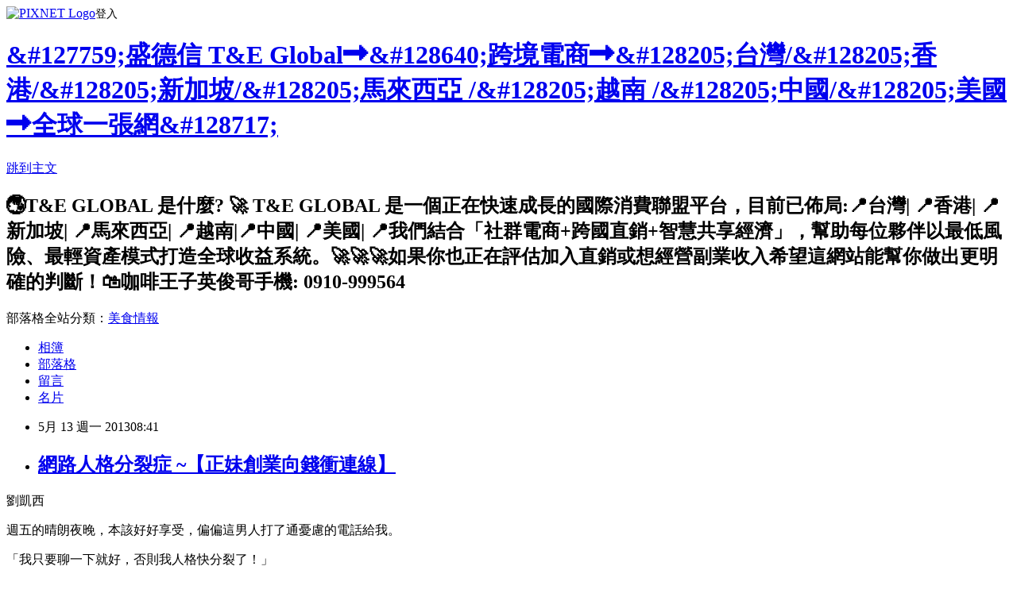

--- FILE ---
content_type: text/html; charset=utf-8
request_url: https://tsaiyingjiun1.pixnet.net/blog/posts/9571071588
body_size: 38715
content:
<!DOCTYPE html><html lang="zh-TW"><head><meta charSet="utf-8"/><meta name="viewport" content="width=device-width, initial-scale=1"/><link rel="stylesheet" href="https://static.1px.tw/blog-next/_next/static/chunks/b1e52b495cc0137c.css" data-precedence="next"/><link rel="stylesheet" href="https://static.1px.tw/blog-next/public/fix.css?v=202602010313" type="text/css" data-precedence="medium"/><link rel="stylesheet" href="https://s3.1px.tw/blog/theme/choc/iframe-popup.css?v=202602010313" type="text/css" data-precedence="medium"/><link rel="stylesheet" href="https://s3.1px.tw/blog/theme/choc/plugins.min.css?v=202602010313" type="text/css" data-precedence="medium"/><link rel="stylesheet" href="https://s3.1px.tw/blog/theme/choc/openid-comment.css?v=202602010313" type="text/css" data-precedence="medium"/><link rel="stylesheet" href="https://s3.1px.tw/blog/theme/choc/style.min.css?v=202602010313" type="text/css" data-precedence="medium"/><link rel="stylesheet" href="https://s3.1px.tw/blog/theme/choc/main.min.css?v=202602010313" type="text/css" data-precedence="medium"/><link rel="stylesheet" href="https://pimg.1px.tw/tsaiyingjiun1/assets/tsaiyingjiun1.css?v=202602010313" type="text/css" data-precedence="medium"/><link rel="stylesheet" href="https://s3.1px.tw/blog/theme/choc/author-info.css?v=202602010313" type="text/css" data-precedence="medium"/><link rel="stylesheet" href="https://s3.1px.tw/blog/theme/choc/idlePop.min.css?v=202602010313" type="text/css" data-precedence="medium"/><link rel="preload" as="script" fetchPriority="low" href="https://static.1px.tw/blog-next/_next/static/chunks/94688e2baa9fea03.js"/><script src="https://static.1px.tw/blog-next/_next/static/chunks/41eaa5427c45ebcc.js" async=""></script><script src="https://static.1px.tw/blog-next/_next/static/chunks/e2c6231760bc85bd.js" async=""></script><script src="https://static.1px.tw/blog-next/_next/static/chunks/94bde6376cf279be.js" async=""></script><script src="https://static.1px.tw/blog-next/_next/static/chunks/426b9d9d938a9eb4.js" async=""></script><script src="https://static.1px.tw/blog-next/_next/static/chunks/turbopack-5021d21b4b170dda.js" async=""></script><script src="https://static.1px.tw/blog-next/_next/static/chunks/ff1a16fafef87110.js" async=""></script><script src="https://static.1px.tw/blog-next/_next/static/chunks/e308b2b9ce476a3e.js" async=""></script><script src="https://static.1px.tw/blog-next/_next/static/chunks/169ce1e25068f8ff.js" async=""></script><script src="https://static.1px.tw/blog-next/_next/static/chunks/d3c6eed28c1dd8e2.js" async=""></script><script src="https://static.1px.tw/blog-next/_next/static/chunks/d4d39cfc2a072218.js" async=""></script><script src="https://static.1px.tw/blog-next/_next/static/chunks/6a5d72c05b9cd4ba.js" async=""></script><script src="https://static.1px.tw/blog-next/_next/static/chunks/8af6103cf1375f47.js" async=""></script><script src="https://static.1px.tw/blog-next/_next/static/chunks/e90cbf588986111c.js" async=""></script><script src="https://static.1px.tw/blog-next/_next/static/chunks/6fc86f1438482192.js" async=""></script><script src="https://static.1px.tw/blog-next/_next/static/chunks/6d1100e43ad18157.js" async=""></script><script src="https://static.1px.tw/blog-next/_next/static/chunks/c2622454eda6e045.js" async=""></script><script src="https://static.1px.tw/blog-next/_next/static/chunks/ed01c75076819ebd.js" async=""></script><script src="https://static.1px.tw/blog-next/_next/static/chunks/a4df8fc19a9a82e6.js" async=""></script><title>網路人格分裂症    ~【正妹創業向錢衝連線】</title><meta name="description" content="劉凱西週五的晴朗夜晚，本該好好享受，偏偏這男人打了通憂慮的電話給我。「我只要聊一下就好，否則我人格快分裂了！」就這樣，我放下計畫了一整晚的小奢華，前往不那麼有格調的速食店，解決那男人的問題。"/><meta name="author" content="&amp;#127759;盛德信 T&amp;E Global➡️&amp;#128640;跨境電商➡️&amp;#128205;台灣/&amp;#128205;香港/&amp;#128205;新加坡/&amp;#128205;馬來西亞 /&amp;#128205;越南 /&amp;#128205;中國/&amp;#128205;美國➡️全球一張網&amp;#128717;️"/><meta name="google-adsense-platform-account" content="pub-2647689032095179"/><meta name="fb:app_id" content="101730233200171"/><link rel="canonical" href="https://tsaiyingjiun1.pixnet.net/blog/posts/9571071588"/><meta property="og:title" content="網路人格分裂症    ~【正妹創業向錢衝連線】"/><meta property="og:description" content="劉凱西週五的晴朗夜晚，本該好好享受，偏偏這男人打了通憂慮的電話給我。「我只要聊一下就好，否則我人格快分裂了！」就這樣，我放下計畫了一整晚的小奢華，前往不那麼有格調的速食店，解決那男人的問題。"/><meta property="og:url" content="https://tsaiyingjiun1.pixnet.net/blog/posts/9571071588"/><meta property="og:image" content="https://s3.1px.tw/blog/common/avatar/blog_cover_dark.jpg"/><meta property="og:type" content="article"/><meta name="twitter:card" content="summary_large_image"/><meta name="twitter:title" content="網路人格分裂症    ~【正妹創業向錢衝連線】"/><meta name="twitter:description" content="劉凱西週五的晴朗夜晚，本該好好享受，偏偏這男人打了通憂慮的電話給我。「我只要聊一下就好，否則我人格快分裂了！」就這樣，我放下計畫了一整晚的小奢華，前往不那麼有格調的速食店，解決那男人的問題。"/><meta name="twitter:image" content="https://s3.1px.tw/blog/common/avatar/blog_cover_dark.jpg"/><link rel="icon" href="/favicon.ico?favicon.a62c60e0.ico" sizes="32x32" type="image/x-icon"/><script src="https://static.1px.tw/blog-next/_next/static/chunks/a6dad97d9634a72d.js" noModule=""></script></head><body><!--$--><!--/$--><!--$?--><template id="B:0"></template><!--/$--><script>requestAnimationFrame(function(){$RT=performance.now()});</script><script src="https://static.1px.tw/blog-next/_next/static/chunks/94688e2baa9fea03.js" id="_R_" async=""></script><div hidden id="S:0"><script id="pixnet-vars">
        window.PIXNET = {
          post_id: "9571071588",
          name: "tsaiyingjiun1",
          user_id: 0,
          blog_id: "4542329",
          display_ads: true,
          ad_options: {"chictrip":false}
        };
      </script><script type="text/javascript" src="https://code.jquery.com/jquery-latest.min.js"></script><script id="json-ld-article-script" type="application/ld+json">{"@context":"https:\u002F\u002Fschema.org","@type":"BlogPosting","isAccessibleForFree":true,"mainEntityOfPage":{"@type":"WebPage","@id":"https:\u002F\u002Ftsaiyingjiun1.pixnet.net\u002Fblog\u002Fposts\u002F9571071588"},"headline":"網路人格分裂症    ~【正妹創業向錢衝連線】","description":"劉凱西\u003Cbr\u003E週五的晴朗夜晚，本該好好享受，偏偏這男人打了通憂慮的電話給我。\u003Cbr\u003E「我只要聊一下就好，否則我人格快分裂了！」\u003Cbr\u003E就這樣，我放下計畫了一整晚的小奢華，前往不那麼有格調的速食店，解決那男人的問題。","articleBody":"劉凱西\n\u003Cp\u003E週五的晴朗夜晚，本該好好享受，偏偏這男人打了通憂慮的電話給我。\u003C\u002Fp\u003E\n\u003Cp\u003E「我只要聊一下就好，否則我人格快分裂了！」\u003C\u002Fp\u003E\n\u003Cp\u003E就這樣，我放下計畫了一整晚的小奢華，前往不那麼有格調的速食店，解決那男人的問題。\u003C\u002Fp\u003E\n\u003Cp\u003E喔不，他不是我男友，也不是什麼可以列入觀察名單的潛在對象。事實上，兩個月前，我才替他牽線，介紹給我一個要好的女性朋友。他們在一次共同出遊時認識，兩人是不是相談甚歡我還真不記得了！我只知道之後我的女性友人對他的印象好到爆表，日日諮詢我關於他的一切。「你要不要乾脆加他臉書算了，也算是妳跟他交往的第一步？」過多瑣碎的問題不由得讓我也煩躁了起來，這位女性友人做起事來充滿自信，講到感情來卻支支吾吾，像個高中女孩。「嗯……好啊！」天知道她用了多少的中氣，才有辦法吐出這幾個字。\u003C\u002Fp\u003E\n\u003Cp\u003E之後的一切，變得有些詭異。\u003C\u002Fp\u003E\n\u003Cp\u003E\u003Cspan class=\"boldtitle\"\u003E膚淺拜金女 愛上高標文青男\u003C\u002Fspan\u003E\u003C\u002Fp\u003E\n\u003Cp\u003E這個女人，原本只看浪漫愛情喜劇，並且以追逐時光穿梭劇為主要休閒娛樂；她人生中唯一的國際觀，是各國精品名牌；至於閱讀，上班加班之餘還得熬夜看完兩輪快60集的穿梭劇，並且流連精品購物網，扣除掉吃飯睡覺的時間，她還有多少時間可以放在書本上頭呢？她以前並不覺得這有什麼不對，甚至大聲宣稱，女人只要有本事把自己弄得漂漂亮亮、過得開開心心，誰管她肚子裡有多少墨水。事實上她也沒說錯，這世界上運轉的模式的確如此……直到當妳愛上一個看破妳的男人。\u003C\u002Fp\u003E\n\u003Cp\u003E這個男人，你要問既然條件這麼好，為什麼依然單身？很簡單，因為他標準太高。他學識淵博，凡舉政治、文學、電影、藝術、甚至咖啡、品酒、各國料理都有研究，要敢在他面前班門弄斧，最好確定自己有才有料，否則「打槍」可是他的特殊才藝。可這高唱膚淺萬歲的女人，學識明明不夠，該怎麼獲得對方青睞呢？這就是我所說的詭異之處了！\u003C\u002Fp\u003E\n\u003Cp\u003E\u003Cspan class=\"boldtitle\"\u003E臉書打造深度形象 建構才女假面具\u003C\u002Fspan\u003E\u003C\u002Fp\u003E\n\u003Cp\u003E自從他們兩人成為「臉友」之後，這個女人在臉書上，就成了另一個模樣。今天說如何為一部冷門電影大受感動，明天又說紅酒的多層次口感領她探索各種生命力，過幾天又因為支持社會運動而講得義憤填膺，然後總是以自己是多麼熱愛世界作結。任何不認識她的人，都會就網路文字把她想像成一個思考廣泛、品味出眾的女強人，然而任何熟識她的人卻會覺得：「我的天，妳是吃錯藥了嗎？」\u003C\u002Fp\u003E\n\u003Cp\u003E沒人想戳破她努力在網路上建構出來的假面具，尤其在見到那男人熱烈與她回覆交流的情況下，身為朋友的都應該要睜一隻眼閉一隻眼，再怎麼說，要打造一個跟自己完全不像的分身，也得花上一番功夫，想必她已經很久沒追電視沒逛購物網了。但現在這個男人找上我，用膝關節思考就知道他要請教哪方面的問題。「她網路上是如此博學多聞，本人相談起來卻如一灘止水，總默不作聲。是看不起我，還是有其他問題？」想必他會這樣問。而我會說：「欸，人家這是文靜嘛！」接著，我的鼻子就變長了！\u003C\u002Fp\u003E\n\u003Cp\u003E\u003Cspan class=\"boldtitle\"\u003E不論虛擬或現實 誠實才是上策\u003C\u002Fspan\u003E\u003C\u002Fp\u003E\n\u003Cp\u003E等我趕到充滿油耗味的速食店時，這男人居然劈頭對我說：「算了，我都想通了，網路上的她根本就是裝模作樣，假的！」\u003C\u002Fp\u003E\n\u003Cp\u003E讓我想想，這男人到底聰明在哪？\u003C\u002Fp\u003E\n\u003Cp\u003E「你既然這麼不凡，怎麼一開始還被她給唬了？」這麼高傲的男人，逮到機會總要「噹」他一下。\u003C\u002Fp\u003E\n\u003Cp\u003E「我也是男人，也會情迷意亂嘛！我的確受到她的外在吸引，她要是一開始就用真面目示人，也不至於踩中我的地雷，我也很願意跟她繼續發展看看啊！」\u003C\u002Fp\u003E\n\u003Cp\u003E我這才見識到，自命不凡如他，居然也有唉聲嘆氣的時候。\u003C\u002Fp\u003E\n\u003Cp\u003E看來，那女人完全搞錯了策略。小時候學的英文諺語：「誠實才是上策。」原來在愛情裡也通，她當初就應該強打「事業線」，而非擴充學識上限。\u003C\u002Fp\u003E\n\u003Cp\u003E我還真希望這句英諺同樣適用於安撫失戀女子，因為過不久，想必我就得面對她提出的種種「他為什麼突然不理我」的相關疑惑了。\u003C\u002Fp\u003E\n\u003Cp\u003E而我真正希望的，是人真能在時間裡穿梭，這樣她就能回到一開始，我就會告訴她：「即使在虛擬的空間裡，還是誠實的做自己吧！」\u003C\u002Fp\u003E\n\u003C!-- replace --\u003E","image":[],"author":{"@type":"Person","name":"&#127759;盛德信 T&E Global➡️&#128640;跨境電商➡️&#128205;台灣\u002F&#128205;香港\u002F&#128205;新加坡\u002F&#128205;馬來西亞 \u002F&#128205;越南 \u002F&#128205;中國\u002F&#128205;美國➡️全球一張網&#128717;️","url":"https:\u002F\u002Fwww.pixnet.net\u002Fpcard\u002Ftsaiyingjiun1"},"publisher":{"@type":"Organization","name":"&#127759;盛德信 T&E Global➡️&#128640;跨境電商➡️&#128205;台灣\u002F&#128205;香港\u002F&#128205;新加坡\u002F&#128205;馬來西亞 \u002F&#128205;越南 \u002F&#128205;中國\u002F&#128205;美國➡️全球一張網&#128717;️","logo":{"@type":"ImageObject","url":"https:\u002F\u002Fs3.1px.tw\u002Fblog\u002Fcommon\u002Favatar\u002Fblog_cover_dark.jpg"}},"datePublished":"2013-05-13T00:41:55.000Z","dateModified":"","keywords":[],"articleSection":"愛情故事館"}</script><template id="P:1"></template><template id="P:2"></template><template id="P:3"></template><section aria-label="Notifications alt+T" tabindex="-1" aria-live="polite" aria-relevant="additions text" aria-atomic="false"></section></div><script>(self.__next_f=self.__next_f||[]).push([0])</script><script>self.__next_f.push([1,"1:\"$Sreact.fragment\"\n3:I[39756,[\"https://static.1px.tw/blog-next/_next/static/chunks/ff1a16fafef87110.js\",\"https://static.1px.tw/blog-next/_next/static/chunks/e308b2b9ce476a3e.js\"],\"default\"]\n4:I[53536,[\"https://static.1px.tw/blog-next/_next/static/chunks/ff1a16fafef87110.js\",\"https://static.1px.tw/blog-next/_next/static/chunks/e308b2b9ce476a3e.js\"],\"default\"]\n6:I[97367,[\"https://static.1px.tw/blog-next/_next/static/chunks/ff1a16fafef87110.js\",\"https://static.1px.tw/blog-next/_next/static/chunks/e308b2b9ce476a3e.js\"],\"OutletBoundary\"]\n8:I[97367,[\"https://static.1px.tw/blog-next/_next/static/chunks/ff1a16fafef87110.js\",\"https://static.1px.tw/blog-next/_next/static/chunks/e308b2b9ce476a3e.js\"],\"ViewportBoundary\"]\na:I[97367,[\"https://static.1px.tw/blog-next/_next/static/chunks/ff1a16fafef87110.js\",\"https://static.1px.tw/blog-next/_next/static/chunks/e308b2b9ce476a3e.js\"],\"MetadataBoundary\"]\nc:I[63491,[\"https://static.1px.tw/blog-next/_next/static/chunks/169ce1e25068f8ff.js\",\"https://static.1px.tw/blog-next/_next/static/chunks/d3c6eed28c1dd8e2.js\"],\"default\"]\n:HL[\"https://static.1px.tw/blog-next/_next/static/chunks/b1e52b495cc0137c.css\",\"style\"]\n"])</script><script>self.__next_f.push([1,"0:{\"P\":null,\"b\":\"I9I0TPD-VcXo41Lu7FBt1\",\"c\":[\"\",\"blog\",\"posts\",\"9571071588\"],\"q\":\"\",\"i\":false,\"f\":[[[\"\",{\"children\":[\"blog\",{\"children\":[\"posts\",{\"children\":[[\"id\",\"9571071588\",\"d\"],{\"children\":[\"__PAGE__\",{}]}]}]}]},\"$undefined\",\"$undefined\",true],[[\"$\",\"$1\",\"c\",{\"children\":[[[\"$\",\"script\",\"script-0\",{\"src\":\"https://static.1px.tw/blog-next/_next/static/chunks/d4d39cfc2a072218.js\",\"async\":true,\"nonce\":\"$undefined\"}],[\"$\",\"script\",\"script-1\",{\"src\":\"https://static.1px.tw/blog-next/_next/static/chunks/6a5d72c05b9cd4ba.js\",\"async\":true,\"nonce\":\"$undefined\"}],[\"$\",\"script\",\"script-2\",{\"src\":\"https://static.1px.tw/blog-next/_next/static/chunks/8af6103cf1375f47.js\",\"async\":true,\"nonce\":\"$undefined\"}]],\"$L2\"]}],{\"children\":[[\"$\",\"$1\",\"c\",{\"children\":[null,[\"$\",\"$L3\",null,{\"parallelRouterKey\":\"children\",\"error\":\"$undefined\",\"errorStyles\":\"$undefined\",\"errorScripts\":\"$undefined\",\"template\":[\"$\",\"$L4\",null,{}],\"templateStyles\":\"$undefined\",\"templateScripts\":\"$undefined\",\"notFound\":\"$undefined\",\"forbidden\":\"$undefined\",\"unauthorized\":\"$undefined\"}]]}],{\"children\":[[\"$\",\"$1\",\"c\",{\"children\":[null,[\"$\",\"$L3\",null,{\"parallelRouterKey\":\"children\",\"error\":\"$undefined\",\"errorStyles\":\"$undefined\",\"errorScripts\":\"$undefined\",\"template\":[\"$\",\"$L4\",null,{}],\"templateStyles\":\"$undefined\",\"templateScripts\":\"$undefined\",\"notFound\":\"$undefined\",\"forbidden\":\"$undefined\",\"unauthorized\":\"$undefined\"}]]}],{\"children\":[[\"$\",\"$1\",\"c\",{\"children\":[null,[\"$\",\"$L3\",null,{\"parallelRouterKey\":\"children\",\"error\":\"$undefined\",\"errorStyles\":\"$undefined\",\"errorScripts\":\"$undefined\",\"template\":[\"$\",\"$L4\",null,{}],\"templateStyles\":\"$undefined\",\"templateScripts\":\"$undefined\",\"notFound\":\"$undefined\",\"forbidden\":\"$undefined\",\"unauthorized\":\"$undefined\"}]]}],{\"children\":[[\"$\",\"$1\",\"c\",{\"children\":[\"$L5\",[[\"$\",\"link\",\"0\",{\"rel\":\"stylesheet\",\"href\":\"https://static.1px.tw/blog-next/_next/static/chunks/b1e52b495cc0137c.css\",\"precedence\":\"next\",\"crossOrigin\":\"$undefined\",\"nonce\":\"$undefined\"}],[\"$\",\"script\",\"script-0\",{\"src\":\"https://static.1px.tw/blog-next/_next/static/chunks/6fc86f1438482192.js\",\"async\":true,\"nonce\":\"$undefined\"}],[\"$\",\"script\",\"script-1\",{\"src\":\"https://static.1px.tw/blog-next/_next/static/chunks/6d1100e43ad18157.js\",\"async\":true,\"nonce\":\"$undefined\"}],[\"$\",\"script\",\"script-2\",{\"src\":\"https://static.1px.tw/blog-next/_next/static/chunks/c2622454eda6e045.js\",\"async\":true,\"nonce\":\"$undefined\"}],[\"$\",\"script\",\"script-3\",{\"src\":\"https://static.1px.tw/blog-next/_next/static/chunks/ed01c75076819ebd.js\",\"async\":true,\"nonce\":\"$undefined\"}],[\"$\",\"script\",\"script-4\",{\"src\":\"https://static.1px.tw/blog-next/_next/static/chunks/a4df8fc19a9a82e6.js\",\"async\":true,\"nonce\":\"$undefined\"}]],[\"$\",\"$L6\",null,{\"children\":\"$@7\"}]]}],{},null,false,false]},null,false,false]},null,false,false]},null,false,false]},null,false,false],[\"$\",\"$1\",\"h\",{\"children\":[null,[\"$\",\"$L8\",null,{\"children\":\"$@9\"}],[\"$\",\"$La\",null,{\"children\":\"$@b\"}],null]}],false]],\"m\":\"$undefined\",\"G\":[\"$c\",[]],\"S\":false}\n"])</script><script>self.__next_f.push([1,"9:[[\"$\",\"meta\",\"0\",{\"charSet\":\"utf-8\"}],[\"$\",\"meta\",\"1\",{\"name\":\"viewport\",\"content\":\"width=device-width, initial-scale=1\"}]]\n"])</script><script>self.__next_f.push([1,"d:I[79520,[\"https://static.1px.tw/blog-next/_next/static/chunks/d4d39cfc2a072218.js\",\"https://static.1px.tw/blog-next/_next/static/chunks/6a5d72c05b9cd4ba.js\",\"https://static.1px.tw/blog-next/_next/static/chunks/8af6103cf1375f47.js\"],\"\"]\n10:I[2352,[\"https://static.1px.tw/blog-next/_next/static/chunks/d4d39cfc2a072218.js\",\"https://static.1px.tw/blog-next/_next/static/chunks/6a5d72c05b9cd4ba.js\",\"https://static.1px.tw/blog-next/_next/static/chunks/8af6103cf1375f47.js\"],\"AdultWarningModal\"]\n11:I[69182,[\"https://static.1px.tw/blog-next/_next/static/chunks/d4d39cfc2a072218.js\",\"https://static.1px.tw/blog-next/_next/static/chunks/6a5d72c05b9cd4ba.js\",\"https://static.1px.tw/blog-next/_next/static/chunks/8af6103cf1375f47.js\"],\"HydrationComplete\"]\n12:I[12985,[\"https://static.1px.tw/blog-next/_next/static/chunks/d4d39cfc2a072218.js\",\"https://static.1px.tw/blog-next/_next/static/chunks/6a5d72c05b9cd4ba.js\",\"https://static.1px.tw/blog-next/_next/static/chunks/8af6103cf1375f47.js\"],\"NuqsAdapter\"]\n13:I[82782,[\"https://static.1px.tw/blog-next/_next/static/chunks/d4d39cfc2a072218.js\",\"https://static.1px.tw/blog-next/_next/static/chunks/6a5d72c05b9cd4ba.js\",\"https://static.1px.tw/blog-next/_next/static/chunks/8af6103cf1375f47.js\"],\"RefineContext\"]\n14:I[29306,[\"https://static.1px.tw/blog-next/_next/static/chunks/d4d39cfc2a072218.js\",\"https://static.1px.tw/blog-next/_next/static/chunks/6a5d72c05b9cd4ba.js\",\"https://static.1px.tw/blog-next/_next/static/chunks/8af6103cf1375f47.js\",\"https://static.1px.tw/blog-next/_next/static/chunks/e90cbf588986111c.js\",\"https://static.1px.tw/blog-next/_next/static/chunks/d3c6eed28c1dd8e2.js\"],\"default\"]\n2:[\"$\",\"html\",null,{\"lang\":\"zh-TW\",\"children\":[[\"$\",\"$Ld\",null,{\"id\":\"google-tag-manager\",\"strategy\":\"afterInteractive\",\"children\":\"\\n(function(w,d,s,l,i){w[l]=w[l]||[];w[l].push({'gtm.start':\\nnew Date().getTime(),event:'gtm.js'});var f=d.getElementsByTagName(s)[0],\\nj=d.createElement(s),dl=l!='dataLayer'?'\u0026l='+l:'';j.async=true;j.src=\\n'https://www.googletagmanager.com/gtm.js?id='+i+dl;f.parentNode.insertBefore(j,f);\\n})(window,document,'script','dataLayer','GTM-TRLQMPKX');\\n  \"}],\"$Le\",\"$Lf\",[\"$\",\"body\",null,{\"children\":[[\"$\",\"$L10\",null,{\"display\":false}],[\"$\",\"$L11\",null,{}],[\"$\",\"$L12\",null,{\"children\":[\"$\",\"$L13\",null,{\"children\":[\"$\",\"$L3\",null,{\"parallelRouterKey\":\"children\",\"error\":\"$undefined\",\"errorStyles\":\"$undefined\",\"errorScripts\":\"$undefined\",\"template\":[\"$\",\"$L4\",null,{}],\"templateStyles\":\"$undefined\",\"templateScripts\":\"$undefined\",\"notFound\":[[\"$\",\"$L14\",null,{}],[]],\"forbidden\":\"$undefined\",\"unauthorized\":\"$undefined\"}]}]}]]}]]}]\n"])</script><script>self.__next_f.push([1,"e:null\nf:null\n"])</script><script>self.__next_f.push([1,"16:I[27201,[\"https://static.1px.tw/blog-next/_next/static/chunks/ff1a16fafef87110.js\",\"https://static.1px.tw/blog-next/_next/static/chunks/e308b2b9ce476a3e.js\"],\"IconMark\"]\n5:[[\"$\",\"script\",null,{\"id\":\"pixnet-vars\",\"children\":\"\\n        window.PIXNET = {\\n          post_id: \\\"9571071588\\\",\\n          name: \\\"tsaiyingjiun1\\\",\\n          user_id: 0,\\n          blog_id: \\\"4542329\\\",\\n          display_ads: true,\\n          ad_options: {\\\"chictrip\\\":false}\\n        };\\n      \"}],\"$L15\"]\n"])</script><script>self.__next_f.push([1,"b:[[\"$\",\"title\",\"0\",{\"children\":\"網路人格分裂症    ~【正妹創業向錢衝連線】\"}],[\"$\",\"meta\",\"1\",{\"name\":\"description\",\"content\":\"劉凱西週五的晴朗夜晚，本該好好享受，偏偏這男人打了通憂慮的電話給我。「我只要聊一下就好，否則我人格快分裂了！」就這樣，我放下計畫了一整晚的小奢華，前往不那麼有格調的速食店，解決那男人的問題。\"}],[\"$\",\"meta\",\"2\",{\"name\":\"author\",\"content\":\"\u0026#127759;盛德信 T\u0026E Global➡️\u0026#128640;跨境電商➡️\u0026#128205;台灣/\u0026#128205;香港/\u0026#128205;新加坡/\u0026#128205;馬來西亞 /\u0026#128205;越南 /\u0026#128205;中國/\u0026#128205;美國➡️全球一張網\u0026#128717;️\"}],[\"$\",\"meta\",\"3\",{\"name\":\"google-adsense-platform-account\",\"content\":\"pub-2647689032095179\"}],[\"$\",\"meta\",\"4\",{\"name\":\"fb:app_id\",\"content\":\"101730233200171\"}],[\"$\",\"link\",\"5\",{\"rel\":\"canonical\",\"href\":\"https://tsaiyingjiun1.pixnet.net/blog/posts/9571071588\"}],[\"$\",\"meta\",\"6\",{\"property\":\"og:title\",\"content\":\"網路人格分裂症    ~【正妹創業向錢衝連線】\"}],[\"$\",\"meta\",\"7\",{\"property\":\"og:description\",\"content\":\"劉凱西週五的晴朗夜晚，本該好好享受，偏偏這男人打了通憂慮的電話給我。「我只要聊一下就好，否則我人格快分裂了！」就這樣，我放下計畫了一整晚的小奢華，前往不那麼有格調的速食店，解決那男人的問題。\"}],[\"$\",\"meta\",\"8\",{\"property\":\"og:url\",\"content\":\"https://tsaiyingjiun1.pixnet.net/blog/posts/9571071588\"}],[\"$\",\"meta\",\"9\",{\"property\":\"og:image\",\"content\":\"https://s3.1px.tw/blog/common/avatar/blog_cover_dark.jpg\"}],[\"$\",\"meta\",\"10\",{\"property\":\"og:type\",\"content\":\"article\"}],[\"$\",\"meta\",\"11\",{\"name\":\"twitter:card\",\"content\":\"summary_large_image\"}],[\"$\",\"meta\",\"12\",{\"name\":\"twitter:title\",\"content\":\"網路人格分裂症    ~【正妹創業向錢衝連線】\"}],[\"$\",\"meta\",\"13\",{\"name\":\"twitter:description\",\"content\":\"劉凱西週五的晴朗夜晚，本該好好享受，偏偏這男人打了通憂慮的電話給我。「我只要聊一下就好，否則我人格快分裂了！」就這樣，我放下計畫了一整晚的小奢華，前往不那麼有格調的速食店，解決那男人的問題。\"}],[\"$\",\"meta\",\"14\",{\"name\":\"twitter:image\",\"content\":\"https://s3.1px.tw/blog/common/avatar/blog_cover_dark.jpg\"}],[\"$\",\"link\",\"15\",{\"rel\":\"icon\",\"href\":\"/favicon.ico?favicon.a62c60e0.ico\",\"sizes\":\"32x32\",\"type\":\"image/x-icon\"}],[\"$\",\"$L16\",\"16\",{}]]\n"])</script><script>self.__next_f.push([1,"7:null\n"])</script><script>self.__next_f.push([1,":HL[\"https://static.1px.tw/blog-next/public/fix.css?v=202602010313\",\"style\",{\"type\":\"text/css\"}]\n:HL[\"https://s3.1px.tw/blog/theme/choc/iframe-popup.css?v=202602010313\",\"style\",{\"type\":\"text/css\"}]\n:HL[\"https://s3.1px.tw/blog/theme/choc/plugins.min.css?v=202602010313\",\"style\",{\"type\":\"text/css\"}]\n:HL[\"https://s3.1px.tw/blog/theme/choc/openid-comment.css?v=202602010313\",\"style\",{\"type\":\"text/css\"}]\n:HL[\"https://s3.1px.tw/blog/theme/choc/style.min.css?v=202602010313\",\"style\",{\"type\":\"text/css\"}]\n:HL[\"https://s3.1px.tw/blog/theme/choc/main.min.css?v=202602010313\",\"style\",{\"type\":\"text/css\"}]\n:HL[\"https://pimg.1px.tw/tsaiyingjiun1/assets/tsaiyingjiun1.css?v=202602010313\",\"style\",{\"type\":\"text/css\"}]\n:HL[\"https://s3.1px.tw/blog/theme/choc/author-info.css?v=202602010313\",\"style\",{\"type\":\"text/css\"}]\n:HL[\"https://s3.1px.tw/blog/theme/choc/idlePop.min.css?v=202602010313\",\"style\",{\"type\":\"text/css\"}]\n17:T1b7c,"])</script><script>self.__next_f.push([1,"{\"@context\":\"https:\\u002F\\u002Fschema.org\",\"@type\":\"BlogPosting\",\"isAccessibleForFree\":true,\"mainEntityOfPage\":{\"@type\":\"WebPage\",\"@id\":\"https:\\u002F\\u002Ftsaiyingjiun1.pixnet.net\\u002Fblog\\u002Fposts\\u002F9571071588\"},\"headline\":\"網路人格分裂症    ~【正妹創業向錢衝連線】\",\"description\":\"劉凱西\\u003Cbr\\u003E週五的晴朗夜晚，本該好好享受，偏偏這男人打了通憂慮的電話給我。\\u003Cbr\\u003E「我只要聊一下就好，否則我人格快分裂了！」\\u003Cbr\\u003E就這樣，我放下計畫了一整晚的小奢華，前往不那麼有格調的速食店，解決那男人的問題。\",\"articleBody\":\"劉凱西\\n\\u003Cp\\u003E週五的晴朗夜晚，本該好好享受，偏偏這男人打了通憂慮的電話給我。\\u003C\\u002Fp\\u003E\\n\\u003Cp\\u003E「我只要聊一下就好，否則我人格快分裂了！」\\u003C\\u002Fp\\u003E\\n\\u003Cp\\u003E就這樣，我放下計畫了一整晚的小奢華，前往不那麼有格調的速食店，解決那男人的問題。\\u003C\\u002Fp\\u003E\\n\\u003Cp\\u003E喔不，他不是我男友，也不是什麼可以列入觀察名單的潛在對象。事實上，兩個月前，我才替他牽線，介紹給我一個要好的女性朋友。他們在一次共同出遊時認識，兩人是不是相談甚歡我還真不記得了！我只知道之後我的女性友人對他的印象好到爆表，日日諮詢我關於他的一切。「你要不要乾脆加他臉書算了，也算是妳跟他交往的第一步？」過多瑣碎的問題不由得讓我也煩躁了起來，這位女性友人做起事來充滿自信，講到感情來卻支支吾吾，像個高中女孩。「嗯……好啊！」天知道她用了多少的中氣，才有辦法吐出這幾個字。\\u003C\\u002Fp\\u003E\\n\\u003Cp\\u003E之後的一切，變得有些詭異。\\u003C\\u002Fp\\u003E\\n\\u003Cp\\u003E\\u003Cspan class=\\\"boldtitle\\\"\\u003E膚淺拜金女 愛上高標文青男\\u003C\\u002Fspan\\u003E\\u003C\\u002Fp\\u003E\\n\\u003Cp\\u003E這個女人，原本只看浪漫愛情喜劇，並且以追逐時光穿梭劇為主要休閒娛樂；她人生中唯一的國際觀，是各國精品名牌；至於閱讀，上班加班之餘還得熬夜看完兩輪快60集的穿梭劇，並且流連精品購物網，扣除掉吃飯睡覺的時間，她還有多少時間可以放在書本上頭呢？她以前並不覺得這有什麼不對，甚至大聲宣稱，女人只要有本事把自己弄得漂漂亮亮、過得開開心心，誰管她肚子裡有多少墨水。事實上她也沒說錯，這世界上運轉的模式的確如此……直到當妳愛上一個看破妳的男人。\\u003C\\u002Fp\\u003E\\n\\u003Cp\\u003E這個男人，你要問既然條件這麼好，為什麼依然單身？很簡單，因為他標準太高。他學識淵博，凡舉政治、文學、電影、藝術、甚至咖啡、品酒、各國料理都有研究，要敢在他面前班門弄斧，最好確定自己有才有料，否則「打槍」可是他的特殊才藝。可這高唱膚淺萬歲的女人，學識明明不夠，該怎麼獲得對方青睞呢？這就是我所說的詭異之處了！\\u003C\\u002Fp\\u003E\\n\\u003Cp\\u003E\\u003Cspan class=\\\"boldtitle\\\"\\u003E臉書打造深度形象 建構才女假面具\\u003C\\u002Fspan\\u003E\\u003C\\u002Fp\\u003E\\n\\u003Cp\\u003E自從他們兩人成為「臉友」之後，這個女人在臉書上，就成了另一個模樣。今天說如何為一部冷門電影大受感動，明天又說紅酒的多層次口感領她探索各種生命力，過幾天又因為支持社會運動而講得義憤填膺，然後總是以自己是多麼熱愛世界作結。任何不認識她的人，都會就網路文字把她想像成一個思考廣泛、品味出眾的女強人，然而任何熟識她的人卻會覺得：「我的天，妳是吃錯藥了嗎？」\\u003C\\u002Fp\\u003E\\n\\u003Cp\\u003E沒人想戳破她努力在網路上建構出來的假面具，尤其在見到那男人熱烈與她回覆交流的情況下，身為朋友的都應該要睜一隻眼閉一隻眼，再怎麼說，要打造一個跟自己完全不像的分身，也得花上一番功夫，想必她已經很久沒追電視沒逛購物網了。但現在這個男人找上我，用膝關節思考就知道他要請教哪方面的問題。「她網路上是如此博學多聞，本人相談起來卻如一灘止水，總默不作聲。是看不起我，還是有其他問題？」想必他會這樣問。而我會說：「欸，人家這是文靜嘛！」接著，我的鼻子就變長了！\\u003C\\u002Fp\\u003E\\n\\u003Cp\\u003E\\u003Cspan class=\\\"boldtitle\\\"\\u003E不論虛擬或現實 誠實才是上策\\u003C\\u002Fspan\\u003E\\u003C\\u002Fp\\u003E\\n\\u003Cp\\u003E等我趕到充滿油耗味的速食店時，這男人居然劈頭對我說：「算了，我都想通了，網路上的她根本就是裝模作樣，假的！」\\u003C\\u002Fp\\u003E\\n\\u003Cp\\u003E讓我想想，這男人到底聰明在哪？\\u003C\\u002Fp\\u003E\\n\\u003Cp\\u003E「你既然這麼不凡，怎麼一開始還被她給唬了？」這麼高傲的男人，逮到機會總要「噹」他一下。\\u003C\\u002Fp\\u003E\\n\\u003Cp\\u003E「我也是男人，也會情迷意亂嘛！我的確受到她的外在吸引，她要是一開始就用真面目示人，也不至於踩中我的地雷，我也很願意跟她繼續發展看看啊！」\\u003C\\u002Fp\\u003E\\n\\u003Cp\\u003E我這才見識到，自命不凡如他，居然也有唉聲嘆氣的時候。\\u003C\\u002Fp\\u003E\\n\\u003Cp\\u003E看來，那女人完全搞錯了策略。小時候學的英文諺語：「誠實才是上策。」原來在愛情裡也通，她當初就應該強打「事業線」，而非擴充學識上限。\\u003C\\u002Fp\\u003E\\n\\u003Cp\\u003E我還真希望這句英諺同樣適用於安撫失戀女子，因為過不久，想必我就得面對她提出的種種「他為什麼突然不理我」的相關疑惑了。\\u003C\\u002Fp\\u003E\\n\\u003Cp\\u003E而我真正希望的，是人真能在時間裡穿梭，這樣她就能回到一開始，我就會告訴她：「即使在虛擬的空間裡，還是誠實的做自己吧！」\\u003C\\u002Fp\\u003E\\n\\u003C!-- replace --\\u003E\",\"image\":[],\"author\":{\"@type\":\"Person\",\"name\":\"\u0026#127759;盛德信 T\u0026E Global➡️\u0026#128640;跨境電商➡️\u0026#128205;台灣\\u002F\u0026#128205;香港\\u002F\u0026#128205;新加坡\\u002F\u0026#128205;馬來西亞 \\u002F\u0026#128205;越南 \\u002F\u0026#128205;中國\\u002F\u0026#128205;美國➡️全球一張網\u0026#128717;️\",\"url\":\"https:\\u002F\\u002Fwww.pixnet.net\\u002Fpcard\\u002Ftsaiyingjiun1\"},\"publisher\":{\"@type\":\"Organization\",\"name\":\"\u0026#127759;盛德信 T\u0026E Global➡️\u0026#128640;跨境電商➡️\u0026#128205;台灣\\u002F\u0026#128205;香港\\u002F\u0026#128205;新加坡\\u002F\u0026#128205;馬來西亞 \\u002F\u0026#128205;越南 \\u002F\u0026#128205;中國\\u002F\u0026#128205;美國➡️全球一張網\u0026#128717;️\",\"logo\":{\"@type\":\"ImageObject\",\"url\":\"https:\\u002F\\u002Fs3.1px.tw\\u002Fblog\\u002Fcommon\\u002Favatar\\u002Fblog_cover_dark.jpg\"}},\"datePublished\":\"2013-05-13T00:41:55.000Z\",\"dateModified\":\"\",\"keywords\":[],\"articleSection\":\"愛情故事館\"}"])</script><script>self.__next_f.push([1,"15:[[[[\"$\",\"link\",\"https://static.1px.tw/blog-next/public/fix.css?v=202602010313\",{\"rel\":\"stylesheet\",\"href\":\"https://static.1px.tw/blog-next/public/fix.css?v=202602010313\",\"type\":\"text/css\",\"precedence\":\"medium\"}],[\"$\",\"link\",\"https://s3.1px.tw/blog/theme/choc/iframe-popup.css?v=202602010313\",{\"rel\":\"stylesheet\",\"href\":\"https://s3.1px.tw/blog/theme/choc/iframe-popup.css?v=202602010313\",\"type\":\"text/css\",\"precedence\":\"medium\"}],[\"$\",\"link\",\"https://s3.1px.tw/blog/theme/choc/plugins.min.css?v=202602010313\",{\"rel\":\"stylesheet\",\"href\":\"https://s3.1px.tw/blog/theme/choc/plugins.min.css?v=202602010313\",\"type\":\"text/css\",\"precedence\":\"medium\"}],[\"$\",\"link\",\"https://s3.1px.tw/blog/theme/choc/openid-comment.css?v=202602010313\",{\"rel\":\"stylesheet\",\"href\":\"https://s3.1px.tw/blog/theme/choc/openid-comment.css?v=202602010313\",\"type\":\"text/css\",\"precedence\":\"medium\"}],[\"$\",\"link\",\"https://s3.1px.tw/blog/theme/choc/style.min.css?v=202602010313\",{\"rel\":\"stylesheet\",\"href\":\"https://s3.1px.tw/blog/theme/choc/style.min.css?v=202602010313\",\"type\":\"text/css\",\"precedence\":\"medium\"}],[\"$\",\"link\",\"https://s3.1px.tw/blog/theme/choc/main.min.css?v=202602010313\",{\"rel\":\"stylesheet\",\"href\":\"https://s3.1px.tw/blog/theme/choc/main.min.css?v=202602010313\",\"type\":\"text/css\",\"precedence\":\"medium\"}],[\"$\",\"link\",\"https://pimg.1px.tw/tsaiyingjiun1/assets/tsaiyingjiun1.css?v=202602010313\",{\"rel\":\"stylesheet\",\"href\":\"https://pimg.1px.tw/tsaiyingjiun1/assets/tsaiyingjiun1.css?v=202602010313\",\"type\":\"text/css\",\"precedence\":\"medium\"}],[\"$\",\"link\",\"https://s3.1px.tw/blog/theme/choc/author-info.css?v=202602010313\",{\"rel\":\"stylesheet\",\"href\":\"https://s3.1px.tw/blog/theme/choc/author-info.css?v=202602010313\",\"type\":\"text/css\",\"precedence\":\"medium\"}],[\"$\",\"link\",\"https://s3.1px.tw/blog/theme/choc/idlePop.min.css?v=202602010313\",{\"rel\":\"stylesheet\",\"href\":\"https://s3.1px.tw/blog/theme/choc/idlePop.min.css?v=202602010313\",\"type\":\"text/css\",\"precedence\":\"medium\"}]],[\"$\",\"script\",null,{\"type\":\"text/javascript\",\"src\":\"https://code.jquery.com/jquery-latest.min.js\"}]],[[\"$\",\"script\",null,{\"id\":\"json-ld-article-script\",\"type\":\"application/ld+json\",\"dangerouslySetInnerHTML\":{\"__html\":\"$17\"}}],\"$L18\"],\"$L19\",\"$L1a\"]\n"])</script><script>self.__next_f.push([1,"1b:I[5479,[\"https://static.1px.tw/blog-next/_next/static/chunks/d4d39cfc2a072218.js\",\"https://static.1px.tw/blog-next/_next/static/chunks/6a5d72c05b9cd4ba.js\",\"https://static.1px.tw/blog-next/_next/static/chunks/8af6103cf1375f47.js\",\"https://static.1px.tw/blog-next/_next/static/chunks/6fc86f1438482192.js\",\"https://static.1px.tw/blog-next/_next/static/chunks/6d1100e43ad18157.js\",\"https://static.1px.tw/blog-next/_next/static/chunks/c2622454eda6e045.js\",\"https://static.1px.tw/blog-next/_next/static/chunks/ed01c75076819ebd.js\",\"https://static.1px.tw/blog-next/_next/static/chunks/a4df8fc19a9a82e6.js\"],\"default\"]\n1c:I[38045,[\"https://static.1px.tw/blog-next/_next/static/chunks/d4d39cfc2a072218.js\",\"https://static.1px.tw/blog-next/_next/static/chunks/6a5d72c05b9cd4ba.js\",\"https://static.1px.tw/blog-next/_next/static/chunks/8af6103cf1375f47.js\",\"https://static.1px.tw/blog-next/_next/static/chunks/6fc86f1438482192.js\",\"https://static.1px.tw/blog-next/_next/static/chunks/6d1100e43ad18157.js\",\"https://static.1px.tw/blog-next/_next/static/chunks/c2622454eda6e045.js\",\"https://static.1px.tw/blog-next/_next/static/chunks/ed01c75076819ebd.js\",\"https://static.1px.tw/blog-next/_next/static/chunks/a4df8fc19a9a82e6.js\"],\"ArticleHead\"]\n18:[\"$\",\"script\",null,{\"id\":\"json-ld-breadcrumb-script\",\"type\":\"application/ld+json\",\"dangerouslySetInnerHTML\":{\"__html\":\"{\\\"@context\\\":\\\"https:\\\\u002F\\\\u002Fschema.org\\\",\\\"@type\\\":\\\"BreadcrumbList\\\",\\\"itemListElement\\\":[{\\\"@type\\\":\\\"ListItem\\\",\\\"position\\\":1,\\\"name\\\":\\\"首頁\\\",\\\"item\\\":\\\"https:\\\\u002F\\\\u002Ftsaiyingjiun1.pixnet.net\\\"},{\\\"@type\\\":\\\"ListItem\\\",\\\"position\\\":2,\\\"name\\\":\\\"部落格\\\",\\\"item\\\":\\\"https:\\\\u002F\\\\u002Ftsaiyingjiun1.pixnet.net\\\\u002Fblog\\\"},{\\\"@type\\\":\\\"ListItem\\\",\\\"position\\\":3,\\\"name\\\":\\\"文章\\\",\\\"item\\\":\\\"https:\\\\u002F\\\\u002Ftsaiyingjiun1.pixnet.net\\\\u002Fblog\\\\u002Fposts\\\"},{\\\"@type\\\":\\\"ListItem\\\",\\\"position\\\":4,\\\"name\\\":\\\"網路人格分裂症    ~【正妹創業向錢衝連線】\\\",\\\"item\\\":\\\"https:\\\\u002F\\\\u002Ftsaiyingjiun1.pixnet.net\\\\u002Fblog\\\\u002Fposts\\\\u002F9571071588\\\"}]}\"}}]\n1d:T130a,"])</script><script>self.__next_f.push([1,"劉凱西\n\u003cp\u003e週五的晴朗夜晚，本該好好享受，偏偏這男人打了通憂慮的電話給我。\u003c/p\u003e\n\u003cp\u003e「我只要聊一下就好，否則我人格快分裂了！」\u003c/p\u003e\n\u003cp\u003e就這樣，我放下計畫了一整晚的小奢華，前往不那麼有格調的速食店，解決那男人的問題。\u003c/p\u003e\n\u003cp\u003e喔不，他不是我男友，也不是什麼可以列入觀察名單的潛在對象。事實上，兩個月前，我才替他牽線，介紹給我一個要好的女性朋友。他們在一次共同出遊時認識，兩人是不是相談甚歡我還真不記得了！我只知道之後我的女性友人對他的印象好到爆表，日日諮詢我關於他的一切。「你要不要乾脆加他臉書算了，也算是妳跟他交往的第一步？」過多瑣碎的問題不由得讓我也煩躁了起來，這位女性友人做起事來充滿自信，講到感情來卻支支吾吾，像個高中女孩。「嗯……好啊！」天知道她用了多少的中氣，才有辦法吐出這幾個字。\u003c/p\u003e\n\u003cp\u003e之後的一切，變得有些詭異。\u003c/p\u003e\n\u003cp\u003e\u003cspan class=\"boldtitle\"\u003e膚淺拜金女 愛上高標文青男\u003c/span\u003e\u003c/p\u003e\n\u003cp\u003e這個女人，原本只看浪漫愛情喜劇，並且以追逐時光穿梭劇為主要休閒娛樂；她人生中唯一的國際觀，是各國精品名牌；至於閱讀，上班加班之餘還得熬夜看完兩輪快60集的穿梭劇，並且流連精品購物網，扣除掉吃飯睡覺的時間，她還有多少時間可以放在書本上頭呢？她以前並不覺得這有什麼不對，甚至大聲宣稱，女人只要有本事把自己弄得漂漂亮亮、過得開開心心，誰管她肚子裡有多少墨水。事實上她也沒說錯，這世界上運轉的模式的確如此……直到當妳愛上一個看破妳的男人。\u003c/p\u003e\n\u003cp\u003e這個男人，你要問既然條件這麼好，為什麼依然單身？很簡單，因為他標準太高。他學識淵博，凡舉政治、文學、電影、藝術、甚至咖啡、品酒、各國料理都有研究，要敢在他面前班門弄斧，最好確定自己有才有料，否則「打槍」可是他的特殊才藝。可這高唱膚淺萬歲的女人，學識明明不夠，該怎麼獲得對方青睞呢？這就是我所說的詭異之處了！\u003c/p\u003e\n\u003cp\u003e\u003cspan class=\"boldtitle\"\u003e臉書打造深度形象 建構才女假面具\u003c/span\u003e\u003c/p\u003e\n\u003cp\u003e自從他們兩人成為「臉友」之後，這個女人在臉書上，就成了另一個模樣。今天說如何為一部冷門電影大受感動，明天又說紅酒的多層次口感領她探索各種生命力，過幾天又因為支持社會運動而講得義憤填膺，然後總是以自己是多麼熱愛世界作結。任何不認識她的人，都會就網路文字把她想像成一個思考廣泛、品味出眾的女強人，然而任何熟識她的人卻會覺得：「我的天，妳是吃錯藥了嗎？」\u003c/p\u003e\n\u003cp\u003e沒人想戳破她努力在網路上建構出來的假面具，尤其在見到那男人熱烈與她回覆交流的情況下，身為朋友的都應該要睜一隻眼閉一隻眼，再怎麼說，要打造一個跟自己完全不像的分身，也得花上一番功夫，想必她已經很久沒追電視沒逛購物網了。但現在這個男人找上我，用膝關節思考就知道他要請教哪方面的問題。「她網路上是如此博學多聞，本人相談起來卻如一灘止水，總默不作聲。是看不起我，還是有其他問題？」想必他會這樣問。而我會說：「欸，人家這是文靜嘛！」接著，我的鼻子就變長了！\u003c/p\u003e\n\u003cp\u003e\u003cspan class=\"boldtitle\"\u003e不論虛擬或現實 誠實才是上策\u003c/span\u003e\u003c/p\u003e\n\u003cp\u003e等我趕到充滿油耗味的速食店時，這男人居然劈頭對我說：「算了，我都想通了，網路上的她根本就是裝模作樣，假的！」\u003c/p\u003e\n\u003cp\u003e讓我想想，這男人到底聰明在哪？\u003c/p\u003e\n\u003cp\u003e「你既然這麼不凡，怎麼一開始還被她給唬了？」這麼高傲的男人，逮到機會總要「噹」他一下。\u003c/p\u003e\n\u003cp\u003e「我也是男人，也會情迷意亂嘛！我的確受到她的外在吸引，她要是一開始就用真面目示人，也不至於踩中我的地雷，我也很願意跟她繼續發展看看啊！」\u003c/p\u003e\n\u003cp\u003e我這才見識到，自命不凡如他，居然也有唉聲嘆氣的時候。\u003c/p\u003e\n\u003cp\u003e看來，那女人完全搞錯了策略。小時候學的英文諺語：「誠實才是上策。」原來在愛情裡也通，她當初就應該強打「事業線」，而非擴充學識上限。\u003c/p\u003e\n\u003cp\u003e我還真希望這句英諺同樣適用於安撫失戀女子，因為過不久，想必我就得面對她提出的種種「他為什麼突然不理我」的相關疑惑了。\u003c/p\u003e\n\u003cp\u003e而我真正希望的，是人真能在時間裡穿梭，這樣她就能回到一開始，我就會告訴她：「即使在虛擬的空間裡，還是誠實的做自己吧！」\u003c/p\u003e\n\u003c!-- replace --\u003e"])</script><script>self.__next_f.push([1,"1e:T12fa,"])</script><script>self.__next_f.push([1,"劉凱西 \u003cp\u003e週五的晴朗夜晚，本該好好享受，偏偏這男人打了通憂慮的電話給我。\u003c/p\u003e \u003cp\u003e「我只要聊一下就好，否則我人格快分裂了！」\u003c/p\u003e \u003cp\u003e就這樣，我放下計畫了一整晚的小奢華，前往不那麼有格調的速食店，解決那男人的問題。\u003c/p\u003e \u003cp\u003e喔不，他不是我男友，也不是什麼可以列入觀察名單的潛在對象。事實上，兩個月前，我才替他牽線，介紹給我一個要好的女性朋友。他們在一次共同出遊時認識，兩人是不是相談甚歡我還真不記得了！我只知道之後我的女性友人對他的印象好到爆表，日日諮詢我關於他的一切。「你要不要乾脆加他臉書算了，也算是妳跟他交往的第一步？」過多瑣碎的問題不由得讓我也煩躁了起來，這位女性友人做起事來充滿自信，講到感情來卻支支吾吾，像個高中女孩。「嗯……好啊！」天知道她用了多少的中氣，才有辦法吐出這幾個字。\u003c/p\u003e \u003cp\u003e之後的一切，變得有些詭異。\u003c/p\u003e \u003cp\u003e\u003cspan class=\"boldtitle\"\u003e膚淺拜金女 愛上高標文青男\u003c/span\u003e\u003c/p\u003e \u003cp\u003e這個女人，原本只看浪漫愛情喜劇，並且以追逐時光穿梭劇為主要休閒娛樂；她人生中唯一的國際觀，是各國精品名牌；至於閱讀，上班加班之餘還得熬夜看完兩輪快60集的穿梭劇，並且流連精品購物網，扣除掉吃飯睡覺的時間，她還有多少時間可以放在書本上頭呢？她以前並不覺得這有什麼不對，甚至大聲宣稱，女人只要有本事把自己弄得漂漂亮亮、過得開開心心，誰管她肚子裡有多少墨水。事實上她也沒說錯，這世界上運轉的模式的確如此……直到當妳愛上一個看破妳的男人。\u003c/p\u003e \u003cp\u003e這個男人，你要問既然條件這麼好，為什麼依然單身？很簡單，因為他標準太高。他學識淵博，凡舉政治、文學、電影、藝術、甚至咖啡、品酒、各國料理都有研究，要敢在他面前班門弄斧，最好確定自己有才有料，否則「打槍」可是他的特殊才藝。可這高唱膚淺萬歲的女人，學識明明不夠，該怎麼獲得對方青睞呢？這就是我所說的詭異之處了！\u003c/p\u003e \u003cp\u003e\u003cspan class=\"boldtitle\"\u003e臉書打造深度形象 建構才女假面具\u003c/span\u003e\u003c/p\u003e \u003cp\u003e自從他們兩人成為「臉友」之後，這個女人在臉書上，就成了另一個模樣。今天說如何為一部冷門電影大受感動，明天又說紅酒的多層次口感領她探索各種生命力，過幾天又因為支持社會運動而講得義憤填膺，然後總是以自己是多麼熱愛世界作結。任何不認識她的人，都會就網路文字把她想像成一個思考廣泛、品味出眾的女強人，然而任何熟識她的人卻會覺得：「我的天，妳是吃錯藥了嗎？」\u003c/p\u003e \u003cp\u003e沒人想戳破她努力在網路上建構出來的假面具，尤其在見到那男人熱烈與她回覆交流的情況下，身為朋友的都應該要睜一隻眼閉一隻眼，再怎麼說，要打造一個跟自己完全不像的分身，也得花上一番功夫，想必她已經很久沒追電視沒逛購物網了。但現在這個男人找上我，用膝關節思考就知道他要請教哪方面的問題。「她網路上是如此博學多聞，本人相談起來卻如一灘止水，總默不作聲。是看不起我，還是有其他問題？」想必他會這樣問。而我會說：「欸，人家這是文靜嘛！」接著，我的鼻子就變長了！\u003c/p\u003e \u003cp\u003e\u003cspan class=\"boldtitle\"\u003e不論虛擬或現實 誠實才是上策\u003c/span\u003e\u003c/p\u003e \u003cp\u003e等我趕到充滿油耗味的速食店時，這男人居然劈頭對我說：「算了，我都想通了，網路上的她根本就是裝模作樣，假的！」\u003c/p\u003e \u003cp\u003e讓我想想，這男人到底聰明在哪？\u003c/p\u003e \u003cp\u003e「你既然這麼不凡，怎麼一開始還被她給唬了？」這麼高傲的男人，逮到機會總要「噹」他一下。\u003c/p\u003e \u003cp\u003e「我也是男人，也會情迷意亂嘛！我的確受到她的外在吸引，她要是一開始就用真面目示人，也不至於踩中我的地雷，我也很願意跟她繼續發展看看啊！」\u003c/p\u003e \u003cp\u003e我這才見識到，自命不凡如他，居然也有唉聲嘆氣的時候。\u003c/p\u003e \u003cp\u003e看來，那女人完全搞錯了策略。小時候學的英文諺語：「誠實才是上策。」原來在愛情裡也通，她當初就應該強打「事業線」，而非擴充學識上限。\u003c/p\u003e \u003cp\u003e我還真希望這句英諺同樣適用於安撫失戀女子，因為過不久，想必我就得面對她提出的種種「他為什麼突然不理我」的相關疑惑了。\u003c/p\u003e \u003cp\u003e而我真正希望的，是人真能在時間裡穿梭，這樣她就能回到一開始，我就會告訴她：「即使在虛擬的空間裡，還是誠實的做自己吧！」\u003c/p\u003e "])</script><script>self.__next_f.push([1,"1a:[\"$\",\"div\",null,{\"className\":\"main-container\",\"children\":[[\"$\",\"div\",null,{\"id\":\"pixnet-ad-before_header\",\"className\":\"pixnet-ad-placement\"}],[\"$\",\"div\",null,{\"id\":\"body-div\",\"children\":[[\"$\",\"div\",null,{\"id\":\"container\",\"children\":[[\"$\",\"div\",null,{\"id\":\"container2\",\"children\":[[\"$\",\"div\",null,{\"id\":\"container3\",\"children\":[[\"$\",\"div\",null,{\"id\":\"header\",\"children\":[[\"$\",\"div\",null,{\"id\":\"banner\",\"children\":[[\"$\",\"h1\",null,{\"children\":[\"$\",\"a\",null,{\"href\":\"https://tsaiyingjiun1.pixnet.net/blog\",\"children\":\"\u0026#127759;盛德信 T\u0026E Global➡️\u0026#128640;跨境電商➡️\u0026#128205;台灣/\u0026#128205;香港/\u0026#128205;新加坡/\u0026#128205;馬來西亞 /\u0026#128205;越南 /\u0026#128205;中國/\u0026#128205;美國➡️全球一張網\u0026#128717;️\"}]}],[\"$\",\"p\",null,{\"className\":\"skiplink\",\"children\":[\"$\",\"a\",null,{\"href\":\"#article-area\",\"title\":\"skip the page header to the main content\",\"children\":\"跳到主文\"}]}],[\"$\",\"h2\",null,{\"suppressHydrationWarning\":true,\"dangerouslySetInnerHTML\":{\"__html\":\"\u0026#127759;T\u0026E GLOBAL 是什麼? \u0026#128640; T\u0026E GLOBAL 是一個正在快速成長的國際消費聯盟平台，目前已佈局:\u0026#128205;台灣| \u0026#128205;香港| \u0026#128205;新加坡| \u0026#128205;馬來西亞| \u0026#128205;越南|\u0026#128205;中國| \u0026#128205;美國| \u0026#128205;我們結合「社群電商+跨國直銷+智慧共享經濟」，幫助每位夥伴以最低風險、最輕資產模式打造全球收益系統。\u0026#128640;\u0026#128640;\u0026#128640;如果你也正在評估加入直銷或想經營副業收入希望這網站能幫你做出更明確的判斷！\u0026#128717;️咖啡王子英俊哥手機: 0910-999564\"}}],[\"$\",\"p\",null,{\"id\":\"blog-category\",\"children\":[\"部落格全站分類：\",[\"$\",\"a\",null,{\"href\":\"#\",\"children\":\"美食情報\"}]]}]]}],[\"$\",\"ul\",null,{\"id\":\"navigation\",\"children\":[[\"$\",\"li\",null,{\"className\":\"navigation-links\",\"id\":\"link-album\",\"children\":[\"$\",\"a\",null,{\"href\":\"/albums\",\"title\":\"go to gallery page of this user\",\"children\":\"相簿\"}]}],[\"$\",\"li\",null,{\"className\":\"navigation-links\",\"id\":\"link-blog\",\"children\":[\"$\",\"a\",null,{\"href\":\"https://tsaiyingjiun1.pixnet.net/blog\",\"title\":\"go to index page of this blog\",\"children\":\"部落格\"}]}],[\"$\",\"li\",null,{\"className\":\"navigation-links\",\"id\":\"link-guestbook\",\"children\":[\"$\",\"a\",null,{\"id\":\"guestbook\",\"data-msg\":\"尚未安裝留言板，無法進行留言\",\"data-action\":\"none\",\"href\":\"#\",\"title\":\"go to guestbook page of this user\",\"children\":\"留言\"}]}],[\"$\",\"li\",null,{\"className\":\"navigation-links\",\"id\":\"link-profile\",\"children\":[\"$\",\"a\",null,{\"href\":\"https://www.pixnet.net/pcard/tsaiyingjiun1\",\"title\":\"go to profile page of this user\",\"children\":\"名片\"}]}]]}]]}],[\"$\",\"div\",null,{\"id\":\"main\",\"children\":[[\"$\",\"div\",null,{\"id\":\"content\",\"children\":[[\"$\",\"$L1b\",null,{\"data\":\"$undefined\"}],[\"$\",\"div\",null,{\"id\":\"article-area\",\"children\":[\"$\",\"div\",null,{\"id\":\"article-box\",\"children\":[\"$\",\"div\",null,{\"className\":\"article\",\"children\":[[\"$\",\"$L1c\",null,{\"post\":{\"id\":\"9571071588\",\"title\":\"網路人格分裂症    ~【正妹創業向錢衝連線】\",\"excerpt\":\"劉凱西\u003cbr\u003e週五的晴朗夜晚，本該好好享受，偏偏這男人打了通憂慮的電話給我。\u003cbr\u003e「我只要聊一下就好，否則我人格快分裂了！」\u003cbr\u003e就這樣，我放下計畫了一整晚的小奢華，前往不那麼有格調的速食店，解決那男人的問題。\",\"contents\":{\"post_id\":\"9571071588\",\"contents\":\"$1d\",\"sanitized_contents\":\"$1e\",\"created_at\":null,\"updated_at\":null},\"published_at\":1368405715,\"featured\":null,\"category\":{\"id\":\"9006982400\",\"blog_id\":\"4542329\",\"name\":\"愛情故事館\",\"folder_id\":\"0\",\"post_count\":5475,\"sort\":26,\"status\":\"active\",\"frontend\":\"visible\",\"created_at\":0,\"updated_at\":0},\"primaryChannel\":{\"id\":0,\"name\":\"不設分類\",\"slug\":null,\"type_id\":0},\"secondaryChannel\":{\"id\":0,\"name\":\"不設分類\",\"slug\":null,\"type_id\":0},\"tags\":[],\"visibility\":\"public\",\"password_hint\":null,\"friends\":[],\"groups\":[],\"status\":\"active\",\"is_pinned\":0,\"allow_comment\":0,\"comment_visibility\":1,\"comment_permission\":3,\"post_url\":\"https://tsaiyingjiun1.pixnet.net/blog/posts/9571071588\",\"stats\":null,\"password\":null,\"comments\":[],\"ad_options\":{\"chictrip\":false},\"struct_data\":null}}],\"$L1f\",\"$L20\",\"$L21\"]}]}]}]]}],\"$L22\"]}],\"$L23\"]}],\"$L24\",\"$L25\",\"$L26\",\"$L27\"]}],\"$L28\",\"$L29\",\"$L2a\",\"$L2b\"]}],\"$L2c\",\"$L2d\",\"$L2e\",\"$L2f\"]}]]}]\n"])</script><script>self.__next_f.push([1,"30:I[89076,[\"https://static.1px.tw/blog-next/_next/static/chunks/d4d39cfc2a072218.js\",\"https://static.1px.tw/blog-next/_next/static/chunks/6a5d72c05b9cd4ba.js\",\"https://static.1px.tw/blog-next/_next/static/chunks/8af6103cf1375f47.js\",\"https://static.1px.tw/blog-next/_next/static/chunks/6fc86f1438482192.js\",\"https://static.1px.tw/blog-next/_next/static/chunks/6d1100e43ad18157.js\",\"https://static.1px.tw/blog-next/_next/static/chunks/c2622454eda6e045.js\",\"https://static.1px.tw/blog-next/_next/static/chunks/ed01c75076819ebd.js\",\"https://static.1px.tw/blog-next/_next/static/chunks/a4df8fc19a9a82e6.js\"],\"ArticleContentInner\"]\n31:I[89697,[\"https://static.1px.tw/blog-next/_next/static/chunks/d4d39cfc2a072218.js\",\"https://static.1px.tw/blog-next/_next/static/chunks/6a5d72c05b9cd4ba.js\",\"https://static.1px.tw/blog-next/_next/static/chunks/8af6103cf1375f47.js\",\"https://static.1px.tw/blog-next/_next/static/chunks/6fc86f1438482192.js\",\"https://static.1px.tw/blog-next/_next/static/chunks/6d1100e43ad18157.js\",\"https://static.1px.tw/blog-next/_next/static/chunks/c2622454eda6e045.js\",\"https://static.1px.tw/blog-next/_next/static/chunks/ed01c75076819ebd.js\",\"https://static.1px.tw/blog-next/_next/static/chunks/a4df8fc19a9a82e6.js\"],\"AuthorViews\"]\n32:I[70364,[\"https://static.1px.tw/blog-next/_next/static/chunks/d4d39cfc2a072218.js\",\"https://static.1px.tw/blog-next/_next/static/chunks/6a5d72c05b9cd4ba.js\",\"https://static.1px.tw/blog-next/_next/static/chunks/8af6103cf1375f47.js\",\"https://static.1px.tw/blog-next/_next/static/chunks/6fc86f1438482192.js\",\"https://static.1px.tw/blog-next/_next/static/chunks/6d1100e43ad18157.js\",\"https://static.1px.tw/blog-next/_next/static/chunks/c2622454eda6e045.js\",\"https://static.1px.tw/blog-next/_next/static/chunks/ed01c75076819ebd.js\",\"https://static.1px.tw/blog-next/_next/static/chunks/a4df8fc19a9a82e6.js\"],\"CommentsBlock\"]\n34:I[96195,[\"https://static.1px.tw/blog-next/_next/static/chunks/d4d39cfc2a072218.js\",\"https://static.1px.tw/blog-next/_next/static/chunks/6a5d72c05b9cd4ba.js\",\"https://static.1px.tw/blog-next/_next/static/chunks/8af6103cf1375f47.js\",\"https://static.1px.tw/blog-next/_next/static/chunks/6fc86f1438482192.js\",\"https://static.1px.tw/blog-next/_next/static/chunks/6d1100e43ad18157.js\",\"https://static.1px.tw/blog-next/_next/static/chunks/c2622454eda6e045.js\",\"https://static.1px.tw/blog-next/_next/static/chunks/ed01c75076819ebd.js\",\"https://static.1px.tw/blog-next/_next/static/chunks/a4df8fc19a9a82e6.js\"],\"Widget\"]\n35:I[28541,[\"https://static.1px.tw/blog-next/_next/static/chunks/d4d39cfc2a072218.js\",\"https://static.1px.tw/blog-next/_next/static/chunks/6a5d72c05b9cd4ba.js\",\"https://static.1px.tw/blog-next/_next/static/chunks/8af6103cf1375f47.js\",\"https://static.1px.tw/blog-next/_next/static/chunks/6fc86f1438482192.js\",\"https://static.1px.tw/blog-next/_next/static/chunks/6d1100e43ad18157.js\",\"https://static.1px.tw/blog-next/_next/static/chunks/c2622454eda6e045.js\",\"https://static.1px.tw/blog-next/_next/static/chunks/ed01c75076819ebd.js\",\"https://static.1px.tw/blog-next/_next/static/chunks/a4df8fc19a9a82e6.js\"],\"default\"]\n:HL[\"https://static.1px.tw/blog-next/public/logo_pixnet_ch.svg\",\"image\"]\n"])</script><script>self.__next_f.push([1,"1f:[\"$\",\"div\",null,{\"className\":\"article-body\",\"children\":[[\"$\",\"div\",null,{\"className\":\"article-content\",\"children\":[[\"$\",\"$L30\",null,{\"post\":\"$1a:props:children:1:props:children:0:props:children:0:props:children:0:props:children:1:props:children:0:props:children:1:props:children:props:children:props:children:0:props:post\"}],[\"$\",\"div\",null,{\"className\":\"tag-container-parent\",\"children\":[[\"$\",\"div\",null,{\"className\":\"tag-container article-keyword\",\"data-version\":\"a\",\"children\":[[\"$\",\"div\",null,{\"className\":\"tag__header\",\"children\":[\"$\",\"div\",null,{\"className\":\"tag__header-title\",\"children\":\"文章標籤\"}]}],[\"$\",\"div\",null,{\"className\":\"tag__main\",\"id\":\"article-footer-tags\",\"children\":[]}]]}],[\"$\",\"div\",null,{\"className\":\"tag-container global-keyword\",\"children\":[[\"$\",\"div\",null,{\"className\":\"tag__header\",\"children\":[\"$\",\"div\",null,{\"className\":\"tag__header-title\",\"children\":\"全站熱搜\"}]}],[\"$\",\"div\",null,{\"className\":\"tag__main\",\"children\":[]}]]}]]}],[\"$\",\"div\",null,{\"className\":\"author-profile\",\"children\":[[\"$\",\"div\",null,{\"className\":\"author-profile__header\",\"children\":\"創作者介紹\"}],[\"$\",\"div\",null,{\"className\":\"author-profile__main\",\"id\":\"mixpanel-author-box\",\"children\":[[\"$\",\"a\",null,{\"children\":[\"$\",\"img\",null,{\"className\":\"author-profile__avatar\",\"src\":\"https://pic.pimg.tw/tsaiyingjiun1/logo/tsaiyingjiun1.png\",\"alt\":\"創作者 咖啡王子英俊哥 的頭像\",\"loading\":\"lazy\"}]}],[\"$\",\"div\",null,{\"className\":\"author-profile__content\",\"children\":[[\"$\",\"a\",null,{\"className\":\"author-profile__name\",\"children\":\"咖啡王子英俊哥\"}],[\"$\",\"p\",null,{\"className\":\"author-profile__info\",\"children\":\"\u0026#127759;盛德信 T\u0026E Global➡️\u0026#128640;跨境電商➡️\u0026#128205;台灣/\u0026#128205;香港/\u0026#128205;新加坡/\u0026#128205;馬來西亞 /\u0026#128205;越南 /\u0026#128205;中國/\u0026#128205;美國➡️全球一張網\u0026#128717;️\"}]]}],[\"$\",\"div\",null,{\"className\":\"author-profile__subscribe hoverable\",\"children\":[\"$\",\"button\",null,{\"data-follow-state\":\"關注\",\"className\":\"subscribe-btn member\"}]}]]}]]}]]}],[\"$\",\"p\",null,{\"className\":\"author\",\"children\":[\"咖啡王子英俊哥\",\" 發表在\",\" \",[\"$\",\"a\",null,{\"href\":\"https://www.pixnet.net\",\"children\":\"痞客邦\"}],\" \",[\"$\",\"a\",null,{\"href\":\"#comments\",\"children\":\"留言\"}],\"(\",\"0\",\") \",[\"$\",\"$L31\",null,{\"post\":\"$1a:props:children:1:props:children:0:props:children:0:props:children:0:props:children:1:props:children:0:props:children:1:props:children:props:children:props:children:0:props:post\"}]]}],[\"$\",\"div\",null,{\"id\":\"pixnet-ad-content-left-right-wrapper\",\"children\":[[\"$\",\"div\",null,{\"className\":\"left\"}],[\"$\",\"div\",null,{\"className\":\"right\"}]]}]]}]\n"])</script><script>self.__next_f.push([1,"33:T65e,"])</script><script>self.__next_f.push([1,"\u003cp\u003e\u003ca href=\"https://tsaiyingjiun.pixnet.net/blog/post/71559733\" style=\"color: #004f6c; text-decoration-line: none; font-family: Verdana; font-size: 13px; background-color: rgba(255, 255, 255, 0.4);\" target=\"_blank\"\u003e\u003cimg alt=\"1227034807_l.jpg\" height=\"145\" src=\"https://pic.pimg.tw/tsaiyingjiun/1751533007-1993056953-g_n.jpg\" style=\"max-width: 740px; display: inline;\" title=\"1227034807_l.jpg\" width=\"141\" /\u003e\u003c/a\u003e\u003ca href=\"https://tsaiyingjiun.pixnet.net/blog/post/71561299\" style=\"color: #06254b; text-decoration-line: none; font-family: Verdana; font-size: 13px; background-color: rgba(255, 255, 255, 0.4);\" target=\"_blank\"\u003e\u003cimg alt=\"1227034809_l.jpg\" height=\"147\" src=\"https://pic.pimg.tw/tsaiyingjiun/1751533002-2458395847-g_n.jpg\" style=\"max-width: 740px; display: inline;\" title=\"1227034809_l.jpg\" width=\"143\" /\u003e\u003c/a\u003e\u003ca href=\"https://tsaiyingjiun.pixnet.net/blog/post/71561302\" style=\"color: #06254b; text-decoration-line: none; font-family: Verdana; font-size: 13px; background-color: rgba(255, 255, 255, 0.4);\" target=\"_blank\"\u003e\u003cimg alt=\"1227034900_l.jpg\" height=\"149\" src=\"https://pic.pimg.tw/tsaiyingjiun/1751533002-1251316254-g_n.jpg\" style=\"max-width: 740px; display: inline;\" title=\"1227034900_l.jpg\" width=\"145\" /\u003e\u003c/a\u003e\u003ca href=\"https://tsaiyingjiun.pixnet.net/blog/post/71562022\" style=\"color: #06254b; text-decoration-line: none; font-family: Verdana; font-size: 13px; background-color: rgba(255, 255, 255, 0.4);\" target=\"_blank\"\u003e\u003cimg alt=\"1227035008_l.jpg\" height=\"147\" src=\"https://pic.pimg.tw/tsaiyingjiun/1751533002-537563341-g_n.jpg\" style=\"max-width: 740px; display: inline;\" title=\"1227035008_l.jpg\" width=\"144\" /\u003e"])</script><script>self.__next_f.push([1,"20:[\"$\",\"div\",null,{\"className\":\"article-footer\",\"children\":[[\"$\",\"ul\",null,{\"className\":\"refer\",\"children\":[[\"$\",\"li\",null,{\"children\":[\"全站分類：\",[\"$\",\"a\",null,{\"href\":\"#\",\"children\":\"$undefined\"}]]}],\" \",[\"$\",\"li\",null,{\"children\":[\"個人分類：\",[\"$\",\"a\",null,{\"href\":\"#\",\"children\":\"愛情故事館\"}]]}],\" \"]}],[\"$\",\"div\",null,{\"className\":\"back-to-top\",\"children\":[\"$\",\"a\",null,{\"href\":\"#top\",\"title\":\"back to the top of the page\",\"children\":\"▲top\"}]}],[\"$\",\"$L32\",null,{\"comments\":[],\"blog\":{\"blog_id\":\"4542329\",\"urls\":{\"blog_url\":\"https://tsaiyingjiun1.pixnet.net/blog\",\"album_url\":\"https://tsaiyingjiun1.pixnet.net/albums\",\"card_url\":\"https://www.pixnet.net/pcard/tsaiyingjiun1\",\"sitemap_url\":\"https://tsaiyingjiun1.pixnet.net/sitemap.xml\"},\"name\":\"tsaiyingjiun1\",\"display_name\":\"\u0026#127759;盛德信 T\u0026E Global➡️\u0026#128640;跨境電商➡️\u0026#128205;台灣/\u0026#128205;香港/\u0026#128205;新加坡/\u0026#128205;馬來西亞 /\u0026#128205;越南 /\u0026#128205;中國/\u0026#128205;美國➡️全球一張網\u0026#128717;️\",\"description\":\"\u0026#127759;T\u0026E GLOBAL 是什麼? \u0026#128640; T\u0026E GLOBAL 是一個正在快速成長的國際消費聯盟平台，目前已佈局:\u0026#128205;台灣| \u0026#128205;香港| \u0026#128205;新加坡| \u0026#128205;馬來西亞| \u0026#128205;越南|\u0026#128205;中國| \u0026#128205;美國| \u0026#128205;我們結合「社群電商+跨國直銷+智慧共享經濟」，幫助每位夥伴以最低風險、最輕資產模式打造全球收益系統。\u0026#128640;\u0026#128640;\u0026#128640;如果你也正在評估加入直銷或想經營副業收入希望這網站能幫你做出更明確的判斷！\u0026#128717;️咖啡王子英俊哥手機: 0910-999564\",\"visibility\":\"public\",\"freeze\":\"active\",\"default_comment_permission\":\"deny\",\"service_album\":\"enable\",\"rss_mode\":\"auto\",\"taxonomy\":{\"id\":14,\"name\":\"美食情報\"},\"logo\":{\"id\":null,\"url\":\"https://s3.1px.tw/blog/common/avatar/blog_cover_dark.jpg\"},\"logo_url\":\"https://s3.1px.tw/blog/common/avatar/blog_cover_dark.jpg\",\"owner\":{\"sub\":\"838256425196229429\",\"display_name\":\"咖啡王子英俊哥\",\"avatar\":\"https://pic.pimg.tw/tsaiyingjiun1/logo/tsaiyingjiun1.png\",\"login_country\":null,\"login_city\":null,\"login_at\":0,\"created_at\":1379607312,\"updated_at\":1765078793},\"socials\":{\"social_email\":null,\"social_line\":null,\"social_facebook\":null,\"social_instagram\":null,\"social_youtube\":null,\"created_at\":null,\"updated_at\":null},\"stats\":{\"views_initialized\":24660,\"views_total\":25744,\"views_today\":5,\"post_count\":0,\"updated_at\":1769886611},\"marketing\":{\"keywords\":null,\"gsc_site_verification\":null,\"sitemap_verified_at\":1769869651,\"ga_account\":null,\"created_at\":1765914261,\"updated_at\":1769869651},\"watermark\":null,\"custom_domain\":null,\"hero_image\":{\"id\":1769886830,\"url\":\"https://picsum.photos/seed/tsaiyingjiun1/1200/400\"},\"widgets\":{\"sidebar1\":[{\"id\":65707640,\"identifier\":\"cus1291708\",\"title\":\"盛德信創業說會\",\"sort\":1,\"data\":\"$33\"},{\"id\":65707641,\"identifier\":\"cus1291796\",\"title\":\"上市敲鐘響起,美國上市公司OTC→ANKM 美盛集團與盛德信正式踏上全新的征程!\",\"sort\":2,\"data\":\"\u003ciframe width=\\\"200\\\" height=\\\"200\\\" src=\\\"https://www.youtube.com/embed/DDzYzAwJYIw?si=7wiMumAq6UpsKiMf\\\" title=\\\"YouTube video player\\\" frameborder=\\\"0\\\" allow=\\\"accelerometer; autoplay; clipboard-write; encrypted-media; gyroscope; picture-in-picture; web-share\\\" referrerpolicy=\\\"strict-origin-when-cross-origin\\\" allowfullscreen\u003e\u003c/iframe\u003e\"},{\"id\":65707642,\"identifier\":\"cus1291800\",\"title\":\"盛德信→台灣版獎金制度台幣計價\",\"sort\":3,\"data\":\"\u003ciframe width=\\\"200\\\" height=\\\"200\\\" src=\\\"https://www.youtube.com/embed/3cbQilcYbuA?si=LUHXkoIV04nVVkFN\\\" title=\\\"YouTube video player\\\" frameborder=\\\"0\\\" allow=\\\"accelerometer; autoplay; clipboard-write; encrypted-media; gyroscope; picture-in-picture; web-share\\\" referrerpolicy=\\\"strict-origin-when-cross-origin\\\" allowfullscreen\u003e\u003c/iframe\u003e\"},{\"id\":65707643,\"identifier\":\"cus1286048\",\"title\":\"盛德信→獎金制度馬來西亞幣計價\",\"sort\":4,\"data\":\"\u003ciframe width=\\\"200\\\" height=\\\"200\\\" src=\\\"https://www.youtube.com/embed/E8ijztp0xCQ?si=yZaBkaCduOoZiDJV\\\" title=\\\"YouTube video player\\\" frameborder=\\\"0\\\" allow=\\\"accelerometer; autoplay; clipboard-write; encrypted-media; gyroscope; picture-in-picture; web-share\\\" referrerpolicy=\\\"strict-origin-when-cross-origin\\\" allowfullscreen\u003e\u003c/iframe\u003e\"},{\"id\":65707644,\"identifier\":\"cus1286051\",\"title\":\"盛德信→獎金制度美金計價\",\"sort\":5,\"data\":\"\u003ciframe width=\\\"200\\\" height=\\\"200\\\" src=\\\"https://www.youtube.com/embed/3ARbBfNyDUk?si=z1l9sPTTOMfyO5F_\\\" title=\\\"YouTube video player\\\" frameborder=\\\"0\\\" allow=\\\"accelerometer; autoplay; clipboard-write; encrypted-media; gyroscope; picture-in-picture; web-share\\\" referrerpolicy=\\\"strict-origin-when-cross-origin\\\" allowfullscreen\u003e\u003c/iframe\u003e\"},{\"id\":65707645,\"identifier\":\"pixCategory\",\"title\":\"文章分類\",\"sort\":6,\"data\":[{\"type\":\"category\",\"id\":\"9007010516\",\"name\":\"盛德信\",\"post_count\":11,\"url\":\"https://abc.com\",\"sort\":0},{\"type\":\"category\",\"id\":\"9007010546\",\"name\":\"盛德信 T\u0026E Global台灣\",\"post_count\":4,\"url\":\"https://abc.com\",\"sort\":1},{\"type\":\"category\",\"id\":\"9007010548\",\"name\":\"盛德信 T\u0026E Global馬來西亞\",\"post_count\":1,\"url\":\"https://abc.com\",\"sort\":2},{\"type\":\"category\",\"id\":\"9007010550\",\"name\":\"盛德信 T\u0026E Global越南\",\"post_count\":3,\"url\":\"https://abc.com\",\"sort\":3},{\"type\":\"category\",\"id\":\"9007010554\",\"name\":\"盛德信 T\u0026E Global新加坡\",\"post_count\":1,\"url\":\"https://abc.com\",\"sort\":4},{\"type\":\"category\",\"id\":\"9007010552\",\"name\":\"盛德信 T\u0026E Global香港\",\"post_count\":1,\"url\":\"https://abc.com\",\"sort\":5},{\"type\":\"category\",\"id\":\"9007010556\",\"name\":\"盛德信 T\u0026E Global大陸\",\"post_count\":1,\"url\":\"https://abc.com\",\"sort\":6},{\"type\":\"category\",\"id\":\"9006981344\",\"name\":\"成功一定是咱的\",\"post_count\":285,\"url\":\"https://abc.com\",\"sort\":7},{\"type\":\"category\",\"id\":\"9006981540\",\"name\":\"有錢人的思維\",\"post_count\":39,\"url\":\"https://abc.com\",\"sort\":8},{\"type\":\"category\",\"id\":\"9006981784\",\"name\":\"財富密碼\",\"post_count\":1676,\"url\":\"https://abc.com\",\"sort\":9},{\"type\":\"category\",\"id\":\"9006983044\",\"name\":\"財富密碼2.0\",\"post_count\":1602,\"url\":\"https://abc.com\",\"sort\":10},{\"type\":\"category\",\"id\":\"9006981940\",\"name\":\"她們創業的那些鳥事\",\"post_count\":1088,\"url\":\"https://abc.com\",\"sort\":11},{\"type\":\"category\",\"id\":\"9006983504\",\"name\":\"她們創業的那些鳥事2.0\",\"post_count\":1003,\"url\":\"https://abc.com\",\"sort\":12},{\"type\":\"category\",\"id\":\"9006983524\",\"name\":\"她們創業的那些鳥事3.0\",\"post_count\":981,\"url\":\"https://abc.com\",\"sort\":13},{\"type\":\"category\",\"id\":\"9006981340\",\"name\":\"網路創業，你準備好了嗎？\",\"post_count\":502,\"url\":\"https://abc.com\",\"sort\":14},{\"type\":\"category\",\"id\":\"9006977068\",\"name\":\"小資族創業最前線\",\"post_count\":14,\"url\":\"https://abc.com\",\"sort\":15},{\"type\":\"category\",\"id\":\"9006981884\",\"name\":\"A.I. 人工智慧\",\"post_count\":692,\"url\":\"https://abc.com\",\"sort\":16},{\"type\":\"category\",\"id\":\"9006981888\",\"name\":\"什麼是雲端運算？\",\"post_count\":359,\"url\":\"https://abc.com\",\"sort\":17},{\"type\":\"category\",\"id\":\"9006981044\",\"name\":\"健康那件小事\",\"post_count\":945,\"url\":\"https://abc.com\",\"sort\":18},{\"type\":\"category\",\"id\":\"9006982224\",\"name\":\"咖啡王子星光夜語\",\"post_count\":1639,\"url\":\"https://abc.com\",\"sort\":19},{\"type\":\"category\",\"id\":\"9006983608\",\"name\":\"咖啡王子星光夜語2.0\",\"post_count\":2254,\"url\":\"https://abc.com\",\"sort\":20},{\"type\":\"category\",\"id\":\"9006983132\",\"name\":\"咖啡王子星光夜語3.0\",\"post_count\":2000,\"url\":\"https://abc.com\",\"sort\":21},{\"type\":\"category\",\"id\":\"9006985360\",\"name\":\"咖啡王子星光夜語4.0\",\"post_count\":2860,\"url\":\"https://abc.com\",\"sort\":22},{\"type\":\"category\",\"id\":\"9006984464\",\"name\":\"咖啡王子星光夜語5.0\",\"post_count\":2775,\"url\":\"https://abc.com\",\"sort\":23},{\"type\":\"category\",\"id\":\"9006981628\",\"name\":\"命運交叉點\",\"post_count\":1150,\"url\":\"https://abc.com\",\"sort\":24},{\"type\":\"category\",\"id\":\"9006982032\",\"name\":\"Because I love you 因為我愛你\",\"post_count\":1540,\"url\":\"https://abc.com\",\"sort\":25},{\"type\":\"category\",\"id\":\"9006982400\",\"name\":\"愛情故事館\",\"post_count\":1818,\"url\":\"https://abc.com\",\"sort\":26},{\"type\":\"category\",\"id\":\"9006981752\",\"name\":\"假日放風懶人包\",\"post_count\":1095,\"url\":\"https://abc.com\",\"sort\":27},{\"type\":\"category\",\"id\":\"9006982656\",\"name\":\"下一個轉角，遇見性\",\"post_count\":1862,\"url\":\"https://abc.com\",\"sort\":28},{\"type\":\"category\",\"id\":\"9006983228\",\"name\":\"下一個轉角，遇見性2.0\",\"post_count\":1680,\"url\":\"https://abc.com\",\"sort\":29},{\"type\":\"category\",\"id\":\"9006984812\",\"name\":\"下一個轉角，遇見性3.0\",\"post_count\":3186,\"url\":\"https://abc.com\",\"sort\":30},{\"type\":\"category\",\"id\":\"9006984904\",\"name\":\"下一個轉角，遇見性4.0\",\"post_count\":3680,\"url\":\"https://abc.com\",\"sort\":31},{\"type\":\"category\",\"id\":\"9006985128\",\"name\":\"下一個轉角，遇見性5.0\",\"post_count\":3600,\"url\":\"https://abc.com\",\"sort\":32},{\"type\":\"category\",\"id\":\"9006980704\",\"name\":\"股海羅盤-從茫茫股海找飆股\",\"post_count\":1696,\"url\":\"https://abc.com\",\"sort\":33},{\"type\":\"category\",\"id\":\"9006983016\",\"name\":\"股林高手贏錢秘招\",\"post_count\":586,\"url\":\"https://abc.com\",\"sort\":34},{\"type\":\"category\",\"id\":\"9006983020\",\"name\":\"股市同學會\",\"post_count\":48,\"url\":\"https://abc.com\",\"sort\":35},{\"type\":\"category\",\"id\":\"9006983024\",\"name\":\"期貨入門\",\"post_count\":71,\"url\":\"https://abc.com\",\"sort\":36},{\"type\":\"category\",\"id\":\"9006977264\",\"name\":\"播播Mall boboLiVE-直播電商平台是什麼?\",\"post_count\":3,\"url\":\"https://abc.com\",\"sort\":37},{\"type\":\"category\",\"id\":\"9006980436\",\"name\":\"東森消費聯盟ecKare是甚麼?\",\"post_count\":10,\"url\":\"https://abc.com\",\"sort\":38},{\"type\":\"category\",\"id\":\"9006977004\",\"name\":\"東森商店通是甚麼?\",\"post_count\":1,\"url\":\"https://abc.com\",\"sort\":39},{\"type\":\"category\",\"id\":\"9006977080\",\"name\":\"東森消費聯盟大事記\",\"post_count\":16,\"url\":\"https://abc.com\",\"sort\":40},{\"type\":\"category\",\"id\":\"9006977056\",\"name\":\"東森消費聯盟平台介紹\",\"post_count\":23,\"url\":\"https://abc.com\",\"sort\":41},{\"type\":\"category\",\"id\":\"9006977020\",\"name\":\"東森消費聯盟ecKare元年\",\"post_count\":4,\"url\":\"https://abc.com\",\"sort\":42},{\"type\":\"category\",\"id\":\"9006977032\",\"name\":\"東森消費聯盟ecKare線上說明會\",\"post_count\":22,\"url\":\"https://abc.com\",\"sort\":43},{\"type\":\"category\",\"id\":\"9006977072\",\"name\":\"免費加入網連通實習店主\",\"post_count\":8,\"url\":\"https://abc.com\",\"sort\":44},{\"type\":\"category\",\"id\":\"9006981876\",\"name\":\"東森ecKare優質產品-營養保健品推薦\",\"post_count\":21,\"url\":\"https://abc.com\",\"sort\":45},{\"type\":\"category\",\"id\":\"9006981872\",\"name\":\"東森ecKare優質產品-優質生活品推薦\",\"post_count\":19,\"url\":\"https://abc.com\",\"sort\":46},{\"type\":\"category\",\"id\":\"9006981868\",\"name\":\"東森ecKare優質產品-美容保養品推薦\",\"post_count\":27,\"url\":\"https://abc.com\",\"sort\":47},{\"type\":\"category\",\"id\":\"9006977040\",\"name\":\"東森消費聯盟線上教學\",\"post_count\":33,\"url\":\"https://abc.com\",\"sort\":48},{\"type\":\"category\",\"id\":\"9006980496\",\"name\":\"認識葡眾商品\",\"post_count\":24,\"url\":\"https://abc.com\",\"sort\":49},{\"type\":\"category\",\"id\":\"9006980492\",\"name\":\"葡眾事業說明會\",\"post_count\":20,\"url\":\"https://abc.com\",\"sort\":50},{\"type\":\"category\",\"id\":\"9006980576\",\"name\":\"葡眾直銷商夢想家園\",\"post_count\":13,\"url\":\"https://abc.com\",\"sort\":51},{\"type\":\"category\",\"id\":\"9006980584\",\"name\":\"葡眾健康教室\",\"post_count\":5,\"url\":\"https://abc.com\",\"sort\":52},{\"type\":\"category\",\"id\":\"9006980580\",\"name\":\"葡眾心靈餐包\",\"post_count\":10,\"url\":\"https://abc.com\",\"sort\":53},{\"type\":\"category\",\"id\":\"9006981028\",\"name\":\"我愛OG靈芝咖啡\",\"post_count\":27,\"url\":\"https://abc.com\",\"sort\":54}]},{\"id\":65707646,\"identifier\":\"pixLatestArticle\",\"title\":\"最新文章\",\"sort\":7,\"data\":[{\"id\":\"9578153340\",\"title\":\"\u0026#127878; 台中CP值爆表！萊加快剪 (Lai Jia Quick Cut) 洛琳設計師：專業染髮與剪髮推薦，不只是百元剪髮的咖啡館級享受！\",\"featured\":{\"id\":null,\"url\":\"https://pimg.1px.tw/tsaiyingjiun/1764241221-1012457093-g.png\"},\"tags\":[],\"published_at\":1764214076,\"post_url\":\"https://tsaiyingjiun1.pixnet.net/blog/posts/9578153340\",\"stats\":{\"post_id\":\"9578153340\",\"views\":163,\"views_today\":2,\"likes\":0,\"link_clicks\":0,\"comments\":0,\"replies\":0,\"created_at\":0,\"updated_at\":1769660450}},{\"id\":\"9578145700\",\"title\":\"T\u0026E Global熟齡健康養生圖片\",\"featured\":{\"id\":null,\"url\":\"https://pimg.1px.tw/tsaiyingjiun1/1763715678-1963028237-g.png\"},\"tags\":[],\"published_at\":1763715721,\"post_url\":\"https://tsaiyingjiun1.pixnet.net/blog/posts/9578145700\",\"stats\":{\"post_id\":\"9578145700\",\"views\":12,\"views_today\":0,\"likes\":0,\"link_clicks\":0,\"comments\":0,\"replies\":0,\"created_at\":0,\"updated_at\":1769660448}},{\"id\":\"9578115756\",\"title\":\"T\u0026E Global熟齡健康養生\",\"featured\":{\"id\":null,\"url\":\"https://pimg.1px.tw/tsaiyingjiun1/1761901960-2774282747-g.png\"},\"tags\":[],\"published_at\":1761902058,\"post_url\":\"https://tsaiyingjiun1.pixnet.net/blog/posts/9578115756\",\"stats\":{\"post_id\":\"9578115756\",\"views\":6,\"views_today\":0,\"likes\":0,\"link_clicks\":0,\"comments\":0,\"replies\":0,\"created_at\":0,\"updated_at\":0}},{\"id\":\"9578105424\",\"title\":\"\u0026#127757; T\u0026E GLOBAL 跨步國際！ 正式完成美國 FDA 註冊，開啟全球市場新篇章~【盛德信靈魂團隊】\",\"featured\":{\"id\":null,\"url\":\"https://pimg.1px.tw/tsaiyingjiun1/1761198895-4197081250-g.png\"},\"tags\":[],\"published_at\":1761287589,\"post_url\":\"https://tsaiyingjiun1.pixnet.net/blog/posts/9578105424\",\"stats\":{\"post_id\":\"9578105424\",\"views\":9,\"views_today\":1,\"likes\":0,\"link_clicks\":0,\"comments\":0,\"replies\":0,\"created_at\":0,\"updated_at\":1769874922}},{\"id\":\"9570376896\",\"title\":\"\u0026#128148;那些年，我們相信過的謊：致曾經被詐騙的你｜重新出發，走進一條值得信任的路~【盛德信靈魂團隊】\",\"featured\":{\"id\":null,\"url\":\"https://pimg.1px.tw/tsaiyingjiun1/1760952404-718189508-g.png\"},\"tags\":[],\"published_at\":1761124285,\"post_url\":\"https://tsaiyingjiun1.pixnet.net/blog/posts/9570376896\",\"stats\":{\"post_id\":\"9570376896\",\"views\":19,\"views_today\":1,\"likes\":0,\"link_clicks\":0,\"comments\":0,\"replies\":0,\"created_at\":0,\"updated_at\":1769660187}},{\"id\":\"9570376868\",\"title\":\"\u0026#127807;【咖啡王子的重生筆記】 ——獻給每一位中年依然勇敢的妳~【盛德信靈魂團隊】\",\"featured\":{\"id\":null,\"url\":\"https://pimg.1px.tw/tsaiyingjiun1/1761123432-740740091-g.png\"},\"tags\":[],\"published_at\":1761124192,\"post_url\":\"https://tsaiyingjiun1.pixnet.net/blog/posts/9570376868\",\"stats\":{\"post_id\":\"9570376868\",\"views\":1,\"views_today\":0,\"likes\":0,\"link_clicks\":0,\"comments\":0,\"replies\":0,\"created_at\":0,\"updated_at\":0}},{\"id\":\"9570376848\",\"title\":\"2025潛力直銷品牌推薦｜盛德信如何脫穎而出？~【盛德信靈魂團隊】\",\"featured\":{\"id\":null,\"url\":\"https://pimg.1px.tw/tsaiyingjiun/1760091082-622897208-g.png\"},\"tags\":[],\"published_at\":1761123823,\"post_url\":\"https://tsaiyingjiun1.pixnet.net/blog/posts/9570376848\",\"stats\":{\"post_id\":\"9570376848\",\"views\":58,\"views_today\":0,\"likes\":0,\"link_clicks\":0,\"comments\":0,\"replies\":0,\"created_at\":0,\"updated_at\":1769660187}},{\"id\":\"9570376808\",\"title\":\"加入盛德信前，你該知道的事：十大「該加入」與「不該加入」的理由！~【盛德信靈魂團隊】\",\"featured\":{\"id\":null,\"url\":\"https://pimg.1px.tw/tsaiyingjiun/1760162497-4234583365-g.png\"},\"tags\":[],\"published_at\":1761123751,\"post_url\":\"https://tsaiyingjiun1.pixnet.net/blog/posts/9570376808\",\"stats\":{\"post_id\":\"9570376808\",\"views\":15,\"views_today\":2,\"likes\":0,\"link_clicks\":0,\"comments\":0,\"replies\":0,\"created_at\":0,\"updated_at\":1769660187}},{\"id\":\"9570376724\",\"title\":\"\u0026#127807;【創辦人故事】王文龍：從草根走來，打造台灣直銷新篇章的靈魂人物~【盛德信靈魂團隊】\",\"featured\":{\"id\":null,\"url\":\"https://pimg.1px.tw/tsaiyingjiun1/1760781724-4095040339-g.png\"},\"tags\":[],\"published_at\":1761123648,\"post_url\":\"https://tsaiyingjiun1.pixnet.net/blog/posts/9570376724\",\"stats\":{\"post_id\":\"9570376724\",\"views\":2,\"views_today\":0,\"likes\":0,\"link_clicks\":0,\"comments\":0,\"replies\":0,\"created_at\":0,\"updated_at\":0}},{\"id\":\"9570707960\",\"title\":\"\u0026#128149;從大陸來台灣，我們都一樣：一邊生活，一邊築夢 — 大陸新娘在台灣創業打拚的真實故事~【盛德信靈魂團隊】\",\"featured\":{\"id\":null,\"url\":\"https://pimg.1px.tw/tsaiyingjiun/1760433621-310326761-g.png\"},\"tags\":[],\"published_at\":1761035537,\"post_url\":\"https://tsaiyingjiun1.pixnet.net/blog/posts/9570707960\",\"stats\":{\"post_id\":\"9570707960\",\"views\":24,\"views_today\":1,\"likes\":0,\"link_clicks\":0,\"comments\":0,\"replies\":0,\"created_at\":0,\"updated_at\":1769660192}}]},{\"id\":65707647,\"identifier\":\"pixArchive\",\"title\":\"文章精選\",\"sort\":8,\"data\":null},{\"id\":65707648,\"identifier\":\"pixHits\",\"title\":\"參觀人氣\",\"sort\":9,\"data\":null},{\"id\":65707649,\"identifier\":\"pixMyPlace\",\"title\":\"個人資訊\",\"sort\":10,\"data\":null},{\"id\":65707650,\"identifier\":\"pixVisitor\",\"title\":\"誰來我家\",\"sort\":11,\"data\":null},{\"id\":65707654,\"identifier\":\"pixLatestComment\",\"title\":\"最新留言\",\"sort\":15,\"data\":null},{\"id\":65707655,\"identifier\":\"pixSubs\",\"title\":\"動態訂閱\",\"sort\":16,\"data\":null},{\"id\":65707656,\"identifier\":\"pixSearch\",\"title\":\"文章搜尋\",\"sort\":17,\"data\":null}],\"sidebar2\":[{\"id\":65707661,\"identifier\":\"pixWhereigo\",\"title\":\"我去誰家\",\"sort\":22,\"data\":null}],\"footer\":[{\"id\":65707672,\"identifier\":\"footer\",\"title\":\"BoboMall播播LiVE\",\"sort\":33,\"data\":\"🔥🔥🔥即將引爆全台BoboMall播播LiVE-直播分潤平台招募創始會員🔥🔥🔥\\n\\n💥💥💥💥\\n東森投資一億培訓專業直播主 幫你銷售 不用會直播 不用露臉 也能賺直播財\\n\\n斜槓已經成為趨勢！可以在多餘的時間多點收入是件很棒的事，\\n\\n不論妳是新手團購主、家庭主婦想斜槓、或是上班族想多份收入和穩定的團購主\\n\\nBoboMall播播LiVE🤩🤩🤩\\n\\n🚩跟著東森，再度攀上高峰!\"}]},\"display_ads\":true,\"display_adult_warning\":false,\"ad_options\":[],\"adsense\":null,\"css_version\":\"202602010313\",\"created_at\":1379607312,\"updated_at\":1379607374},\"post\":\"$1a:props:children:1:props:children:0:props:children:0:props:children:0:props:children:1:props:children:0:props:children:1:props:children:props:children:props:children:0:props:post\"}]]}]\n"])</script><script>self.__next_f.push([1,"21:[\"$\",\"div\",null,{\"id\":\"pixnet-ad-after-footer\"}]\n"])</script><script>self.__next_f.push([1,"22:[\"$\",\"div\",null,{\"id\":\"links\",\"children\":[\"$\",\"div\",null,{\"id\":\"sidebar__inner\",\"children\":[[\"$\",\"div\",null,{\"id\":\"links-row-1\",\"children\":[[\"$\",\"$L34\",\"65707640\",{\"row\":\"$20:props:children:2:props:blog:widgets:sidebar1:0\",\"blog\":\"$20:props:children:2:props:blog\"}],[\"$\",\"$L34\",\"65707641\",{\"row\":\"$20:props:children:2:props:blog:widgets:sidebar1:1\",\"blog\":\"$20:props:children:2:props:blog\"}],[\"$\",\"$L34\",\"65707642\",{\"row\":\"$20:props:children:2:props:blog:widgets:sidebar1:2\",\"blog\":\"$20:props:children:2:props:blog\"}],[\"$\",\"$L34\",\"65707643\",{\"row\":\"$20:props:children:2:props:blog:widgets:sidebar1:3\",\"blog\":\"$20:props:children:2:props:blog\"}],[\"$\",\"$L34\",\"65707644\",{\"row\":\"$20:props:children:2:props:blog:widgets:sidebar1:4\",\"blog\":\"$20:props:children:2:props:blog\"}],[\"$\",\"$L34\",\"65707645\",{\"row\":\"$20:props:children:2:props:blog:widgets:sidebar1:5\",\"blog\":\"$20:props:children:2:props:blog\"}],[\"$\",\"$L34\",\"65707646\",{\"row\":\"$20:props:children:2:props:blog:widgets:sidebar1:6\",\"blog\":\"$20:props:children:2:props:blog\"}],[\"$\",\"$L34\",\"65707647\",{\"row\":\"$20:props:children:2:props:blog:widgets:sidebar1:7\",\"blog\":\"$20:props:children:2:props:blog\"}],[\"$\",\"$L34\",\"65707648\",{\"row\":\"$20:props:children:2:props:blog:widgets:sidebar1:8\",\"blog\":\"$20:props:children:2:props:blog\"}],[\"$\",\"$L34\",\"65707649\",{\"row\":\"$20:props:children:2:props:blog:widgets:sidebar1:9\",\"blog\":\"$20:props:children:2:props:blog\"}],[\"$\",\"$L34\",\"65707650\",{\"row\":\"$20:props:children:2:props:blog:widgets:sidebar1:10\",\"blog\":\"$20:props:children:2:props:blog\"}],[\"$\",\"$L34\",\"65707654\",{\"row\":\"$20:props:children:2:props:blog:widgets:sidebar1:11\",\"blog\":\"$20:props:children:2:props:blog\"}],[\"$\",\"$L34\",\"65707655\",{\"row\":\"$20:props:children:2:props:blog:widgets:sidebar1:12\",\"blog\":\"$20:props:children:2:props:blog\"}],[\"$\",\"$L34\",\"65707656\",{\"row\":\"$20:props:children:2:props:blog:widgets:sidebar1:13\",\"blog\":\"$20:props:children:2:props:blog\"}]]}],[\"$\",\"div\",null,{\"id\":\"links-row-2\",\"children\":[[[\"$\",\"$L34\",\"65707661\",{\"row\":\"$20:props:children:2:props:blog:widgets:sidebar2:0\",\"blog\":\"$20:props:children:2:props:blog\"}]],[\"$\",\"div\",null,{\"id\":\"sticky-sidebar-ad\"}]]}]]}]}]\n"])</script><script>self.__next_f.push([1,"23:[\"$\",\"$L35\",null,{\"data\":\"$20:props:children:2:props:blog:widgets:footer:0\"}]\n24:[\"$\",\"div\",null,{\"id\":\"extradiv11\"}]\n25:[\"$\",\"div\",null,{\"id\":\"extradiv10\"}]\n26:[\"$\",\"div\",null,{\"id\":\"extradiv9\"}]\n27:[\"$\",\"div\",null,{\"id\":\"extradiv8\"}]\n28:[\"$\",\"div\",null,{\"id\":\"extradiv7\"}]\n29:[\"$\",\"div\",null,{\"id\":\"extradiv6\"}]\n2a:[\"$\",\"div\",null,{\"id\":\"extradiv5\"}]\n2b:[\"$\",\"div\",null,{\"id\":\"extradiv4\"}]\n2c:[\"$\",\"div\",null,{\"id\":\"extradiv3\"}]\n2d:[\"$\",\"div\",null,{\"id\":\"extradiv2\"}]\n2e:[\"$\",\"div\",null,{\"id\":\"extradiv1\"}]\n2f:[\"$\",\"div\",null,{\"id\":\"extradiv0\"}]\n19:[\"$\",\"nav\",null,{\"className\":\"navbar pixnavbar desktop-navbar-module__tuy7SG__navbarWrapper\",\"children\":[\"$\",\"div\",null,{\"className\":\"desktop-navbar-module__tuy7SG__navbarInner\",\"children\":[[\"$\",\"a\",null,{\"href\":\"https://www.pixnet.net\",\"children\":[\"$\",\"img\",null,{\"src\":\"https://static.1px.tw/blog-next/public/logo_pixnet_ch.svg\",\"alt\":\"PIXNET Logo\",\"className\":\"desktop-navbar-module__tuy7SG__image\"}]}],[\"$\",\"a\",null,{\"href\":\"/auth/authorize\",\"style\":{\"textDecoration\":\"none\",\"color\":\"inherit\",\"fontSize\":\"14px\"},\"children\":\"登入\"}]]}]}]\n"])</script><link rel="preload" href="https://static.1px.tw/blog-next/public/logo_pixnet_ch.svg" as="image"/><div hidden id="S:1"><script id="json-ld-breadcrumb-script" type="application/ld+json">{"@context":"https:\u002F\u002Fschema.org","@type":"BreadcrumbList","itemListElement":[{"@type":"ListItem","position":1,"name":"首頁","item":"https:\u002F\u002Ftsaiyingjiun1.pixnet.net"},{"@type":"ListItem","position":2,"name":"部落格","item":"https:\u002F\u002Ftsaiyingjiun1.pixnet.net\u002Fblog"},{"@type":"ListItem","position":3,"name":"文章","item":"https:\u002F\u002Ftsaiyingjiun1.pixnet.net\u002Fblog\u002Fposts"},{"@type":"ListItem","position":4,"name":"網路人格分裂症    ~【正妹創業向錢衝連線】","item":"https:\u002F\u002Ftsaiyingjiun1.pixnet.net\u002Fblog\u002Fposts\u002F9571071588"}]}</script></div><script>$RS=function(a,b){a=document.getElementById(a);b=document.getElementById(b);for(a.parentNode.removeChild(a);a.firstChild;)b.parentNode.insertBefore(a.firstChild,b);b.parentNode.removeChild(b)};$RS("S:1","P:1")</script><div hidden id="S:3"><div class="main-container"><div id="pixnet-ad-before_header" class="pixnet-ad-placement"></div><div id="body-div"><div id="container"><div id="container2"><div id="container3"><div id="header"><div id="banner"><h1><a href="https://tsaiyingjiun1.pixnet.net/blog">&amp;#127759;盛德信 T&amp;E Global➡️&amp;#128640;跨境電商➡️&amp;#128205;台灣/&amp;#128205;香港/&amp;#128205;新加坡/&amp;#128205;馬來西亞 /&amp;#128205;越南 /&amp;#128205;中國/&amp;#128205;美國➡️全球一張網&amp;#128717;️</a></h1><p class="skiplink"><a href="#article-area" title="skip the page header to the main content">跳到主文</a></p><h2>&#127759;T&E GLOBAL 是什麼? &#128640; T&E GLOBAL 是一個正在快速成長的國際消費聯盟平台，目前已佈局:&#128205;台灣| &#128205;香港| &#128205;新加坡| &#128205;馬來西亞| &#128205;越南|&#128205;中國| &#128205;美國| &#128205;我們結合「社群電商+跨國直銷+智慧共享經濟」，幫助每位夥伴以最低風險、最輕資產模式打造全球收益系統。&#128640;&#128640;&#128640;如果你也正在評估加入直銷或想經營副業收入希望這網站能幫你做出更明確的判斷！&#128717;️咖啡王子英俊哥手機: 0910-999564</h2><p id="blog-category">部落格全站分類：<a href="#">美食情報</a></p></div><ul id="navigation"><li class="navigation-links" id="link-album"><a href="/albums" title="go to gallery page of this user">相簿</a></li><li class="navigation-links" id="link-blog"><a href="https://tsaiyingjiun1.pixnet.net/blog" title="go to index page of this blog">部落格</a></li><li class="navigation-links" id="link-guestbook"><a id="guestbook" data-msg="尚未安裝留言板，無法進行留言" data-action="none" href="#" title="go to guestbook page of this user">留言</a></li><li class="navigation-links" id="link-profile"><a href="https://www.pixnet.net/pcard/tsaiyingjiun1" title="go to profile page of this user">名片</a></li></ul></div><div id="main"><div id="content"><div id="spotlight"></div><div id="article-area"><div id="article-box"><div class="article"><ul class="article-head"><li class="publish"><span class="month">5月<!-- --> </span><span class="date">13<!-- --> </span><span class="day">週一<!-- --> </span><span class="year">2013</span><span class="time">08:41</span></li><li class="title" id="article-9571071588" data-site-category="不設分類" data-site-category-id="0" data-article-link="https://tsaiyingjiun1.pixnet.net/blog/posts/9571071588"><h2><a href="https://tsaiyingjiun1.pixnet.net/blog/posts/9571071588">網路人格分裂症    ~【正妹創業向錢衝連線】</a></h2></li></ul><div class="article-body"><div class="article-content"><div class="article-content-inner" id="article-content-inner">劉凱西
<p>週五的晴朗夜晚，本該好好享受，偏偏這男人打了通憂慮的電話給我。</p>
<p>「我只要聊一下就好，否則我人格快分裂了！」</p>
<p>就這樣，我放下計畫了一整晚的小奢華，前往不那麼有格調的速食店，解決那男人的問題。</p>
<p>喔不，他不是我男友，也不是什麼可以列入觀察名單的潛在對象。事實上，兩個月前，我才替他牽線，介紹給我一個要好的女性朋友。他們在一次共同出遊時認識，兩人是不是相談甚歡我還真不記得了！我只知道之後我的女性友人對他的印象好到爆表，日日諮詢我關於他的一切。「你要不要乾脆加他臉書算了，也算是妳跟他交往的第一步？」過多瑣碎的問題不由得讓我也煩躁了起來，這位女性友人做起事來充滿自信，講到感情來卻支支吾吾，像個高中女孩。「嗯……好啊！」天知道她用了多少的中氣，才有辦法吐出這幾個字。</p>
<p>之後的一切，變得有些詭異。</p>
<p><span>膚淺拜金女 愛上高標文青男</span></p>
<p>這個女人，原本只看浪漫愛情喜劇，並且以追逐時光穿梭劇為主要休閒娛樂；她人生中唯一的國際觀，是各國精品名牌；至於閱讀，上班加班之餘還得熬夜看完兩輪快60集的穿梭劇，並且流連精品購物網，扣除掉吃飯睡覺的時間，她還有多少時間可以放在書本上頭呢？她以前並不覺得這有什麼不對，甚至大聲宣稱，女人只要有本事把自己弄得漂漂亮亮、過得開開心心，誰管她肚子裡有多少墨水。事實上她也沒說錯，這世界上運轉的模式的確如此……直到當妳愛上一個看破妳的男人。</p>
<p>這個男人，你要問既然條件這麼好，為什麼依然單身？很簡單，因為他標準太高。他學識淵博，凡舉政治、文學、電影、藝術、甚至咖啡、品酒、各國料理都有研究，要敢在他面前班門弄斧，最好確定自己有才有料，否則「打槍」可是他的特殊才藝。可這高唱膚淺萬歲的女人，學識明明不夠，該怎麼獲得對方青睞呢？這就是我所說的詭異之處了！</p>
<p><span>臉書打造深度形象 建構才女假面具</span></p>
<p>自從他們兩人成為「臉友」之後，這個女人在臉書上，就成了另一個模樣。今天說如何為一部冷門電影大受感動，明天又說紅酒的多層次口感領她探索各種生命力，過幾天又因為支持社會運動而講得義憤填膺，然後總是以自己是多麼熱愛世界作結。任何不認識她的人，都會就網路文字把她想像成一個思考廣泛、品味出眾的女強人，然而任何熟識她的人卻會覺得：「我的天，妳是吃錯藥了嗎？」</p>
<p>沒人想戳破她努力在網路上建構出來的假面具，尤其在見到那男人熱烈與她回覆交流的情況下，身為朋友的都應該要睜一隻眼閉一隻眼，再怎麼說，要打造一個跟自己完全不像的分身，也得花上一番功夫，想必她已經很久沒追電視沒逛購物網了。但現在這個男人找上我，用膝關節思考就知道他要請教哪方面的問題。「她網路上是如此博學多聞，本人相談起來卻如一灘止水，總默不作聲。是看不起我，還是有其他問題？」想必他會這樣問。而我會說：「欸，人家這是文靜嘛！」接著，我的鼻子就變長了！</p>
<p><span>不論虛擬或現實 誠實才是上策</span></p>
<p>等我趕到充滿油耗味的速食店時，這男人居然劈頭對我說：「算了，我都想通了，網路上的她根本就是裝模作樣，假的！」</p>
<p>讓我想想，這男人到底聰明在哪？</p>
<p>「你既然這麼不凡，怎麼一開始還被她給唬了？」這麼高傲的男人，逮到機會總要「噹」他一下。</p>
<p>「我也是男人，也會情迷意亂嘛！我的確受到她的外在吸引，她要是一開始就用真面目示人，也不至於踩中我的地雷，我也很願意跟她繼續發展看看啊！」</p>
<p>我這才見識到，自命不凡如他，居然也有唉聲嘆氣的時候。</p>
<p>看來，那女人完全搞錯了策略。小時候學的英文諺語：「誠實才是上策。」原來在愛情裡也通，她當初就應該強打「事業線」，而非擴充學識上限。</p>
<p>我還真希望這句英諺同樣適用於安撫失戀女子，因為過不久，想必我就得面對她提出的種種「他為什麼突然不理我」的相關疑惑了。</p>
<p>而我真正希望的，是人真能在時間裡穿梭，這樣她就能回到一開始，我就會告訴她：「即使在虛擬的空間裡，還是誠實的做自己吧！」</p>
</div><div class="tag-container-parent"><div class="tag-container article-keyword" data-version="a"><div class="tag__header"><div class="tag__header-title">文章標籤</div></div><div class="tag__main" id="article-footer-tags"></div></div><div class="tag-container global-keyword"><div class="tag__header"><div class="tag__header-title">全站熱搜</div></div><div class="tag__main"></div></div></div><div class="author-profile"><div class="author-profile__header">創作者介紹</div><div class="author-profile__main" id="mixpanel-author-box"><a><img class="author-profile__avatar" src="https://pic.pimg.tw/tsaiyingjiun1/logo/tsaiyingjiun1.png" alt="創作者 咖啡王子英俊哥 的頭像" loading="lazy"/></a><div class="author-profile__content"><a class="author-profile__name">咖啡王子英俊哥</a><p class="author-profile__info">&amp;#127759;盛德信 T&amp;E Global➡️&amp;#128640;跨境電商➡️&amp;#128205;台灣/&amp;#128205;香港/&amp;#128205;新加坡/&amp;#128205;馬來西亞 /&amp;#128205;越南 /&amp;#128205;中國/&amp;#128205;美國➡️全球一張網&amp;#128717;️</p></div><div class="author-profile__subscribe hoverable"><button data-follow-state="關注" class="subscribe-btn member"></button></div></div></div></div><p class="author">咖啡王子英俊哥<!-- --> 發表在<!-- --> <a href="https://www.pixnet.net">痞客邦</a> <a href="#comments">留言</a>(<!-- -->0<!-- -->) <span class="author-views">人氣(<span id="BlogArticleCount-223677942">0</span>)</span></p><div id="pixnet-ad-content-left-right-wrapper"><div class="left"></div><div class="right"></div></div></div><div class="article-footer"><ul class="refer"><li>全站分類：<a href="#"></a></li> <li>個人分類：<a href="#">愛情故事館</a></li> </ul><div class="back-to-top"><a href="#top" title="back to the top of the page">▲top</a></div><div id="comments-wrapper" style="background-color:#fafafa;margin-left:auto;margin-right:auto;margin-top:2rem;margin-bottom:2rem;border-radius:0.5rem;padding:1rem"><span style="font-size:1rem;font-weight:bold;line-height:1">0<!-- --> 則留言</span><hr style="margin-top:1rem;margin-bottom:1rem"/><div style="display:flex;flex-direction:column"></div></div></div><div id="pixnet-ad-after-footer"></div></div></div></div></div><div id="links"><div id="sidebar__inner"><div id="links-row-1"><div class="hslice box" data-identifier="cus1291708" id="box1291708"><h4 class="box-title entry-title">盛德信創業說會</h4><div class="box-text entry-content"></div></div><div class="hslice box" data-identifier="cus1291796" id="box1291796"><h4 class="box-title entry-title">上市敲鐘響起,美國上市公司OTC→ANKM 美盛集團與盛德信正式踏上全新的征程!</h4><div class="box-text entry-content"></div></div><div class="hslice box" data-identifier="cus1291800" id="box1291800"><h4 class="box-title entry-title">盛德信→台灣版獎金制度台幣計價</h4><div class="box-text entry-content"></div></div><div class="hslice box" data-identifier="cus1286048" id="box1286048"><h4 class="box-title entry-title">盛德信→獎金制度馬來西亞幣計價</h4><div class="box-text entry-content"></div></div><div class="hslice box" data-identifier="cus1286051" id="box1286051"><h4 class="box-title entry-title">盛德信→獎金制度美金計價</h4><div class="box-text entry-content"></div></div><div class="hslice box" data-identifier="pixCategory" id="category"><h4 class="box-title entry-title">文章分類</h4><div class="box-text entry-content"><div class="box-more"></div><ul><li><a href="https://tsaiyingjiun1.pixnet.net/blog/categories/9007010516">盛德信<!-- --> (<!-- -->11<!-- -->)</a></li><li><a href="https://tsaiyingjiun1.pixnet.net/blog/categories/9007010546">盛德信 T&amp;E Global台灣<!-- --> (<!-- -->4<!-- -->)</a></li><li><a href="https://tsaiyingjiun1.pixnet.net/blog/categories/9007010548">盛德信 T&amp;E Global馬來西亞<!-- --> (<!-- -->1<!-- -->)</a></li><li><a href="https://tsaiyingjiun1.pixnet.net/blog/categories/9007010550">盛德信 T&amp;E Global越南<!-- --> (<!-- -->3<!-- -->)</a></li><li><a href="https://tsaiyingjiun1.pixnet.net/blog/categories/9007010554">盛德信 T&amp;E Global新加坡<!-- --> (<!-- -->1<!-- -->)</a></li><li><a href="https://tsaiyingjiun1.pixnet.net/blog/categories/9007010552">盛德信 T&amp;E Global香港<!-- --> (<!-- -->1<!-- -->)</a></li><li><a href="https://tsaiyingjiun1.pixnet.net/blog/categories/9007010556">盛德信 T&amp;E Global大陸<!-- --> (<!-- -->1<!-- -->)</a></li><li><a href="https://tsaiyingjiun1.pixnet.net/blog/categories/9006981344">成功一定是咱的<!-- --> (<!-- -->285<!-- -->)</a></li><li><a href="https://tsaiyingjiun1.pixnet.net/blog/categories/9006981540">有錢人的思維<!-- --> (<!-- -->39<!-- -->)</a></li><li><a href="https://tsaiyingjiun1.pixnet.net/blog/categories/9006981784">財富密碼<!-- --> (<!-- -->1,676<!-- -->)</a></li><li><a href="https://tsaiyingjiun1.pixnet.net/blog/categories/9006983044">財富密碼2.0<!-- --> (<!-- -->1,602<!-- -->)</a></li><li><a href="https://tsaiyingjiun1.pixnet.net/blog/categories/9006981940">她們創業的那些鳥事<!-- --> (<!-- -->1,088<!-- -->)</a></li><li><a href="https://tsaiyingjiun1.pixnet.net/blog/categories/9006983504">她們創業的那些鳥事2.0<!-- --> (<!-- -->1,003<!-- -->)</a></li><li><a href="https://tsaiyingjiun1.pixnet.net/blog/categories/9006983524">她們創業的那些鳥事3.0<!-- --> (<!-- -->981<!-- -->)</a></li><li><a href="https://tsaiyingjiun1.pixnet.net/blog/categories/9006981340">網路創業，你準備好了嗎？<!-- --> (<!-- -->502<!-- -->)</a></li><li><a href="https://tsaiyingjiun1.pixnet.net/blog/categories/9006977068">小資族創業最前線<!-- --> (<!-- -->14<!-- -->)</a></li><li><a href="https://tsaiyingjiun1.pixnet.net/blog/categories/9006981884">A.I. 人工智慧<!-- --> (<!-- -->692<!-- -->)</a></li><li><a href="https://tsaiyingjiun1.pixnet.net/blog/categories/9006981888">什麼是雲端運算？<!-- --> (<!-- -->359<!-- -->)</a></li><li><a href="https://tsaiyingjiun1.pixnet.net/blog/categories/9006981044">健康那件小事<!-- --> (<!-- -->945<!-- -->)</a></li><li><a href="https://tsaiyingjiun1.pixnet.net/blog/categories/9006982224">咖啡王子星光夜語<!-- --> (<!-- -->1,639<!-- -->)</a></li><li><a href="https://tsaiyingjiun1.pixnet.net/blog/categories/9006983608">咖啡王子星光夜語2.0<!-- --> (<!-- -->2,254<!-- -->)</a></li><li><a href="https://tsaiyingjiun1.pixnet.net/blog/categories/9006983132">咖啡王子星光夜語3.0<!-- --> (<!-- -->2,000<!-- -->)</a></li><li><a href="https://tsaiyingjiun1.pixnet.net/blog/categories/9006985360">咖啡王子星光夜語4.0<!-- --> (<!-- -->2,860<!-- -->)</a></li><li><a href="https://tsaiyingjiun1.pixnet.net/blog/categories/9006984464">咖啡王子星光夜語5.0<!-- --> (<!-- -->2,775<!-- -->)</a></li><li><a href="https://tsaiyingjiun1.pixnet.net/blog/categories/9006981628">命運交叉點<!-- --> (<!-- -->1,150<!-- -->)</a></li><li><a href="https://tsaiyingjiun1.pixnet.net/blog/categories/9006982032">Because I love you 因為我愛你<!-- --> (<!-- -->1,540<!-- -->)</a></li><li><a href="https://tsaiyingjiun1.pixnet.net/blog/categories/9006982400">愛情故事館<!-- --> (<!-- -->1,818<!-- -->)</a></li><li><a href="https://tsaiyingjiun1.pixnet.net/blog/categories/9006981752">假日放風懶人包<!-- --> (<!-- -->1,095<!-- -->)</a></li><li><a href="https://tsaiyingjiun1.pixnet.net/blog/categories/9006982656">下一個轉角，遇見性<!-- --> (<!-- -->1,862<!-- -->)</a></li><li><a href="https://tsaiyingjiun1.pixnet.net/blog/categories/9006983228">下一個轉角，遇見性2.0<!-- --> (<!-- -->1,680<!-- -->)</a></li><li><a href="https://tsaiyingjiun1.pixnet.net/blog/categories/9006984812">下一個轉角，遇見性3.0<!-- --> (<!-- -->3,186<!-- -->)</a></li><li><a href="https://tsaiyingjiun1.pixnet.net/blog/categories/9006984904">下一個轉角，遇見性4.0<!-- --> (<!-- -->3,680<!-- -->)</a></li><li><a href="https://tsaiyingjiun1.pixnet.net/blog/categories/9006985128">下一個轉角，遇見性5.0<!-- --> (<!-- -->3,600<!-- -->)</a></li><li><a href="https://tsaiyingjiun1.pixnet.net/blog/categories/9006980704">股海羅盤-從茫茫股海找飆股<!-- --> (<!-- -->1,696<!-- -->)</a></li><li><a href="https://tsaiyingjiun1.pixnet.net/blog/categories/9006983016">股林高手贏錢秘招<!-- --> (<!-- -->586<!-- -->)</a></li><li><a href="https://tsaiyingjiun1.pixnet.net/blog/categories/9006983020">股市同學會<!-- --> (<!-- -->48<!-- -->)</a></li><li><a href="https://tsaiyingjiun1.pixnet.net/blog/categories/9006983024">期貨入門<!-- --> (<!-- -->71<!-- -->)</a></li><li><a href="https://tsaiyingjiun1.pixnet.net/blog/categories/9006977264">播播Mall boboLiVE-直播電商平台是什麼?<!-- --> (<!-- -->3<!-- -->)</a></li><li><a href="https://tsaiyingjiun1.pixnet.net/blog/categories/9006980436">東森消費聯盟ecKare是甚麼?<!-- --> (<!-- -->10<!-- -->)</a></li><li><a href="https://tsaiyingjiun1.pixnet.net/blog/categories/9006977004">東森商店通是甚麼?<!-- --> (<!-- -->1<!-- -->)</a></li><li><a href="https://tsaiyingjiun1.pixnet.net/blog/categories/9006977080">東森消費聯盟大事記<!-- --> (<!-- -->16<!-- -->)</a></li><li><a href="https://tsaiyingjiun1.pixnet.net/blog/categories/9006977056">東森消費聯盟平台介紹<!-- --> (<!-- -->23<!-- -->)</a></li><li><a href="https://tsaiyingjiun1.pixnet.net/blog/categories/9006977020">東森消費聯盟ecKare元年<!-- --> (<!-- -->4<!-- -->)</a></li><li><a href="https://tsaiyingjiun1.pixnet.net/blog/categories/9006977032">東森消費聯盟ecKare線上說明會<!-- --> (<!-- -->22<!-- -->)</a></li><li><a href="https://tsaiyingjiun1.pixnet.net/blog/categories/9006977072">免費加入網連通實習店主<!-- --> (<!-- -->8<!-- -->)</a></li><li><a href="https://tsaiyingjiun1.pixnet.net/blog/categories/9006981876">東森ecKare優質產品-營養保健品推薦<!-- --> (<!-- -->21<!-- -->)</a></li><li><a href="https://tsaiyingjiun1.pixnet.net/blog/categories/9006981872">東森ecKare優質產品-優質生活品推薦<!-- --> (<!-- -->19<!-- -->)</a></li><li><a href="https://tsaiyingjiun1.pixnet.net/blog/categories/9006981868">東森ecKare優質產品-美容保養品推薦<!-- --> (<!-- -->27<!-- -->)</a></li><li><a href="https://tsaiyingjiun1.pixnet.net/blog/categories/9006977040">東森消費聯盟線上教學<!-- --> (<!-- -->33<!-- -->)</a></li><li><a href="https://tsaiyingjiun1.pixnet.net/blog/categories/9006980496">認識葡眾商品<!-- --> (<!-- -->24<!-- -->)</a></li><li><a href="https://tsaiyingjiun1.pixnet.net/blog/categories/9006980492">葡眾事業說明會<!-- --> (<!-- -->20<!-- -->)</a></li><li><a href="https://tsaiyingjiun1.pixnet.net/blog/categories/9006980576">葡眾直銷商夢想家園<!-- --> (<!-- -->13<!-- -->)</a></li><li><a href="https://tsaiyingjiun1.pixnet.net/blog/categories/9006980584">葡眾健康教室<!-- --> (<!-- -->5<!-- -->)</a></li><li><a href="https://tsaiyingjiun1.pixnet.net/blog/categories/9006980580">葡眾心靈餐包<!-- --> (<!-- -->10<!-- -->)</a></li><li><a href="https://tsaiyingjiun1.pixnet.net/blog/categories/9006981028">我愛OG靈芝咖啡<!-- --> (<!-- -->27<!-- -->)</a></li><li><a href="https://tsaiyingjiun1.pixnet.net/blog">未分類文章 (1)</a></li></ul></div></div><div class="hslice box" data-identifier="pixLatestArticle" id="hot-article"><h4 class="box-title entry-title">最新文章</h4><div class="box-text entry-content"><ul id="last-article-box"><li><a href="https://tsaiyingjiun1.pixnet.net/blog/posts/9578153340">&amp;#127878; 台中CP值爆表！萊加快剪 (Lai Jia Quick Cut) 洛琳設計師：專業染髮與剪髮推薦，不只是百元剪髮的咖啡館級享受！</a></li><li><a href="https://tsaiyingjiun1.pixnet.net/blog/posts/9578145700">T&amp;E Global熟齡健康養生圖片</a></li><li><a href="https://tsaiyingjiun1.pixnet.net/blog/posts/9578115756">T&amp;E Global熟齡健康養生</a></li><li><a href="https://tsaiyingjiun1.pixnet.net/blog/posts/9578105424">&amp;#127757; T&amp;E GLOBAL 跨步國際！ 正式完成美國 FDA 註冊，開啟全球市場新篇章~【盛德信靈魂團隊】</a></li><li><a href="https://tsaiyingjiun1.pixnet.net/blog/posts/9570376896">&amp;#128148;那些年，我們相信過的謊：致曾經被詐騙的你｜重新出發，走進一條值得信任的路~【盛德信靈魂團隊】</a></li><li><a href="https://tsaiyingjiun1.pixnet.net/blog/posts/9570376868">&amp;#127807;【咖啡王子的重生筆記】 ——獻給每一位中年依然勇敢的妳~【盛德信靈魂團隊】</a></li><li><a href="https://tsaiyingjiun1.pixnet.net/blog/posts/9570376848">2025潛力直銷品牌推薦｜盛德信如何脫穎而出？~【盛德信靈魂團隊】</a></li><li><a href="https://tsaiyingjiun1.pixnet.net/blog/posts/9570376808">加入盛德信前，你該知道的事：十大「該加入」與「不該加入」的理由！~【盛德信靈魂團隊】</a></li><li><a href="https://tsaiyingjiun1.pixnet.net/blog/posts/9570376724">&amp;#127807;【創辦人故事】王文龍：從草根走來，打造台灣直銷新篇章的靈魂人物~【盛德信靈魂團隊】</a></li><li><a href="https://tsaiyingjiun1.pixnet.net/blog/posts/9570707960">&amp;#128149;從大陸來台灣，我們都一樣：一邊生活，一邊築夢 — 大陸新娘在台灣創業打拚的真實故事~【盛德信靈魂團隊】</a></li></ul></div></div><div class="hslice box" data-identifier="pixArchive" id=""><h4 class="box-title entry-title">文章精選</h4><div class="box-text entry-content"></div></div><div class="hslice box" id="counter"><h4 class="box-title entry-title">參觀人氣</h4><div class="box-text entry-content"><ul><li>本日人氣：</li><li>累積人氣：</li></ul></div></div><div id="user-info" class="hslice box"><h4 class="box-title entry-title">個人資訊</h4><div class="box-text entry-content"><a class="user-img" href="https://www.pixnet.net/pcard/tsaiyingjiun1"><img src="https://pic.pimg.tw/tsaiyingjiun1/logo/tsaiyingjiun1.png" alt="咖啡王子英俊哥" loading="lazy" style="width:90px;height:90px"/></a><div class="user-action hoverable"><button data-follow-state="關注" class="subscribe-btn member"></button></div><dl><dt>暱稱：</dt><dd>咖啡王子英俊哥</dd><dt>分類：</dt><dd><a href="https://tsaiyingjiun1.pixnet.net/blog">美食情報</a></dd><dt>好友：</dt><dd>累積中</dd><dt>地區：</dt><dd></dd></dl></div></div><div class="hslice box" data-identifier="pixVisitor" id=""><h4 class="box-title entry-title">誰來我家</h4><div class="box-text entry-content"></div></div><div class="hslice box" data-identifier="pixSubs" id=""><h4 class="box-title entry-title">動態訂閱</h4><div class="box-text entry-content"></div></div><div class="hslice box" data-identifier="pixSearch" id=""><h4 class="box-title entry-title">文章搜尋</h4><div class="box-text entry-content"></div></div></div><div id="links-row-2"><div class="hslice box" data-identifier="pixWhereigo" id=""><h4 class="box-title entry-title">我去誰家</h4><div class="box-text entry-content"></div></div><div id="sticky-sidebar-ad"></div></div></div></div></div><div id="footer"></div></div><div id="extradiv11"></div><div id="extradiv10"></div><div id="extradiv9"></div><div id="extradiv8"></div></div><div id="extradiv7"></div><div id="extradiv6"></div><div id="extradiv5"></div><div id="extradiv4"></div></div><div id="extradiv3"></div><div id="extradiv2"></div><div id="extradiv1"></div><div id="extradiv0"></div></div></div></div><script>$RS("S:3","P:3")</script><div hidden id="S:2"><nav class="navbar pixnavbar desktop-navbar-module__tuy7SG__navbarWrapper"><div class="desktop-navbar-module__tuy7SG__navbarInner"><a href="https://www.pixnet.net"><img src="https://static.1px.tw/blog-next/public/logo_pixnet_ch.svg" alt="PIXNET Logo" class="desktop-navbar-module__tuy7SG__image"/></a><a href="/auth/authorize" style="text-decoration:none;color:inherit;font-size:14px">登入</a></div></nav></div><script>$RS("S:2","P:2")</script><script>$RB=[];$RV=function(a){$RT=performance.now();for(var b=0;b<a.length;b+=2){var c=a[b],e=a[b+1];null!==e.parentNode&&e.parentNode.removeChild(e);var f=c.parentNode;if(f){var g=c.previousSibling,h=0;do{if(c&&8===c.nodeType){var d=c.data;if("/$"===d||"/&"===d)if(0===h)break;else h--;else"$"!==d&&"$?"!==d&&"$~"!==d&&"$!"!==d&&"&"!==d||h++}d=c.nextSibling;f.removeChild(c);c=d}while(c);for(;e.firstChild;)f.insertBefore(e.firstChild,c);g.data="$";g._reactRetry&&requestAnimationFrame(g._reactRetry)}}a.length=0};
$RC=function(a,b){if(b=document.getElementById(b))(a=document.getElementById(a))?(a.previousSibling.data="$~",$RB.push(a,b),2===$RB.length&&("number"!==typeof $RT?requestAnimationFrame($RV.bind(null,$RB)):(a=performance.now(),setTimeout($RV.bind(null,$RB),2300>a&&2E3<a?2300-a:$RT+300-a)))):b.parentNode.removeChild(b)};$RC("B:0","S:0")</script></body></html>